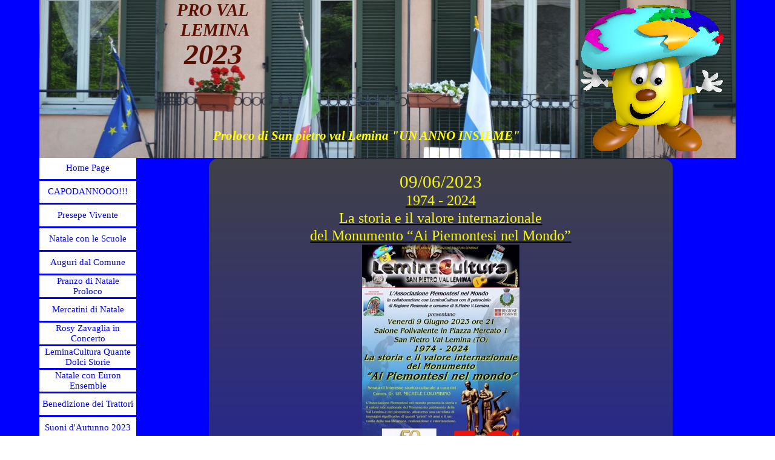

--- FILE ---
content_type: text/html
request_url: https://www.lemina.it/ARCHIVIO/2023/50-monumento-piemontesi-nel-mondo.html
body_size: 5595
content:
<!DOCTYPE html><!-- HTML5 -->
<html prefix="og: http://ogp.me/ns#" lang="it-IT" dir="ltr">
	<head>
		<title>50 Monumento Piemontesi nel Mondo - Pro Val Lemina 2023</title>
		<meta charset="utf-8" />
		<!--[if IE]><meta http-equiv="ImageToolbar" content="False" /><![endif]-->
		<meta name="author" content="PRO VAL LEMINA" />
		<meta name="generator" content="Incomedia WebSite X5 Pro 2023.3.7 - www.websitex5.com" />
		<meta property="og:locale" content="it" />
		<meta property="og:type" content="website" />
		<meta property="og:url" content="https://www.lemina.it/archivio/2023/50-monumento-piemontesi-nel-mondo.html" />
		<meta property="og:title" content="50 Monumento Piemontesi nel Mondo" />
		<meta property="og:site_name" content="Pro Val Lemina 2023" />
		<meta property="og:image" content="https://www.lemina.it/archivio/2023/favImage.png" />
		<meta property="og:image:type" content="image/png">
		<meta property="og:image:width" content="189">
		<meta property="og:image:height" content="189">
		<meta name="viewport" content="width=1150" />
		
		<link rel="stylesheet" href="style/reset.css?2023-3-7-0" media="screen,print" />
		<link rel="stylesheet" href="style/print.css?2023-3-7-0" media="print" />
		<link rel="stylesheet" href="style/style.css?2023-3-7-0" media="screen,print" />
		<link rel="stylesheet" href="style/template.css?2023-3-7-0" media="screen" />
		<link rel="stylesheet" href="pcss/50-monumento-piemontesi-nel-mondo.css?2023-3-7-0-638397271781655993" media="screen,print" />
		<script src="res/jquery.js?2023-3-7-0"></script>
		<script src="res/x5engine.js?2023-3-7-0" data-files-version="2023-3-7-0"></script>
		<script>
			window.onload = function(){ checkBrowserCompatibility('Il Browser che stai utilizzando non supporta le funzionalità richieste per visualizzare questo Sito.','Il Browser che stai utilizzando potrebbe non supportare le funzionalità richieste per visualizzare questo Sito.','[1]Aggiorna il tuo browser[/1] oppure [2]procedi ugualmente[/2].','http://outdatedbrowser.com/'); };
			x5engine.utils.currentPagePath = '50-monumento-piemontesi-nel-mondo.html';
			x5engine.boot.push(function () { x5engine.imPageToTop.initializeButton({}); });
		</script>
		<link rel="icon" href="favicon.png?2023-3-7-0-638397271781457700" type="image/png" />
	</head>
	<body>
		<div id="imPageExtContainer">
			<div id="imPageIntContainer">
				<div id="imHeaderBg"></div>
				<div id="imFooterBg"></div>
				<div id="imPage">
					<header id="imHeader">
						<h1 class="imHidden">50 Monumento Piemontesi nel Mondo - Pro Val Lemina 2023</h1>
						<div id="imHeaderObjects"><div id="imHeader_imObjectImage_01_wrapper" class="template-object-wrapper"><div id="imHeader_imObjectImage_01"><div id="imHeader_imObjectImage_01_container"><img src="images/016.jpg" title="" alt="" width="1150" height="384" />
</div></div></div><div id="imHeader_imObjectImage_02_wrapper" class="template-object-wrapper"><div id="imHeader_imObjectImage_02"><div id="imHeader_imObjectImage_02_container"><img src="images/pietrino-3D-fondo-trasparente.png" title="" alt="" width="260" height="260" />
</div></div></div><div id="imHeader_imObjectTitle_03_wrapper" class="template-object-wrapper"><div id="imHeader_imObjectTitle_03"><span id ="imHeader_imObjectTitle_03_text" >PRO VAL LEMINA</span></div></div><div id="imHeader_imObjectTitle_05_wrapper" class="template-object-wrapper"><div id="imHeader_imObjectTitle_05"><span id ="imHeader_imObjectTitle_05_text" >2023</span></div></div><div id="imHeader_imObjectTitle_06_wrapper" class="template-object-wrapper"><div id="imHeader_imObjectTitle_06"><span id ="imHeader_imObjectTitle_06_text" >Proloco di San pietro val Lemina "UN ANNO INSIEME"</span></div></div></div>
					</header>
					<div id="imStickyBarContainer">
						<div id="imStickyBarGraphics"></div>
						<div id="imStickyBar">
							<div id="imStickyBarObjects"></div>
						</div>
					</div>
					<a class="imHidden" href="#imGoToCont" title="Salta il menu di navigazione">Vai ai contenuti</a>
					<div id="imSideBar">
						<div id="imSideBarObjects"><div id="imSideBar_imMenuObject_01_wrapper" class="template-object-wrapper"><!-- UNSEARCHABLE --><div id="imSideBar_imMenuObject_01"><div id="imSideBar_imMenuObject_01_container"><div class="hamburger-button hamburger-component"><div><div><div class="hamburger-bar"></div><div class="hamburger-bar"></div><div class="hamburger-bar"></div></div></div></div><div class="hamburger-menu-background-container hamburger-component">
	<div class="hamburger-menu-background menu-mobile menu-mobile-animated hidden">
		<div class="hamburger-menu-close-button"><span>&times;</span></div>
	</div>
</div>
<ul class="menu-mobile-animated hidden">
	<li class="imMnMnFirst imPage" data-link-paths=",/archivio/2023/index.html,/archivio/2023/">
<div class="label-wrapper">
<div class="label-inner-wrapper">
		<a class="label" href="index.html">
Home Page		</a>
</div>
</div>
	</li><li class="imMnMnMiddle imPage" data-link-paths=",/archivio/2023/capodannooo---.html">
<div class="label-wrapper">
<div class="label-inner-wrapper">
		<a class="label" href="capodannooo---.html">
CAPODANNOOO!!!		</a>
</div>
</div>
	</li><li class="imMnMnMiddle imPage" data-link-paths=",/archivio/2023/presepe-vivente.html">
<div class="label-wrapper">
<div class="label-inner-wrapper">
		<a class="label" href="presepe-vivente.html">
Presepe Vivente		</a>
</div>
</div>
	</li><li class="imMnMnMiddle imPage" data-link-paths=",/archivio/2023/natale-con-le-scuole.html">
<div class="label-wrapper">
<div class="label-inner-wrapper">
		<a class="label" href="natale-con-le-scuole.html">
Natale con le Scuole		</a>
</div>
</div>
	</li><li class="imMnMnMiddle imPage" data-link-paths=",/archivio/2023/auguri-dal-comune.html">
<div class="label-wrapper">
<div class="label-inner-wrapper">
		<a class="label" href="auguri-dal-comune.html">
Auguri dal Comune		</a>
</div>
</div>
	</li><li class="imMnMnMiddle imPage" data-link-paths=",/archivio/2023/pranzo-di-natale-proloco.html">
<div class="label-wrapper">
<div class="label-inner-wrapper">
		<a class="label" href="pranzo-di-natale-proloco.html">
Pranzo di Natale Proloco		</a>
</div>
</div>
	</li><li class="imMnMnMiddle imPage" data-link-paths=",/archivio/2023/mercatini-di-natale.html">
<div class="label-wrapper">
<div class="label-inner-wrapper">
		<a class="label" href="mercatini-di-natale.html">
Mercatini di Natale		</a>
</div>
</div>
	</li><li class="imMnMnMiddle imPage" data-link-paths=",/archivio/2023/rosy-zavaglia-in-concerto.html">
<div class="label-wrapper">
<div class="label-inner-wrapper">
		<a class="label" href="rosy-zavaglia-in-concerto.html">
Rosy Zavaglia in Concerto		</a>
</div>
</div>
	</li><li class="imMnMnMiddle imPage" data-link-paths=",/archivio/2023/leminacultura-quante-dolci-storie.html">
<div class="label-wrapper">
<div class="label-inner-wrapper">
		<a class="label" href="leminacultura-quante-dolci-storie.html">
LeminaCultura Quante Dolci Storie		</a>
</div>
</div>
	</li><li class="imMnMnMiddle imPage" data-link-paths=",/archivio/2023/natale-con-euron-ensemble.html">
<div class="label-wrapper">
<div class="label-inner-wrapper">
		<a class="label" href="natale-con-euron-ensemble.html">
Natale con Euron Ensemble		</a>
</div>
</div>
	</li><li class="imMnMnMiddle imPage" data-link-paths=",/archivio/2023/benedizione-dei-trattori.html">
<div class="label-wrapper">
<div class="label-inner-wrapper">
		<a class="label" href="benedizione-dei-trattori.html">
Benedizione dei Trattori		</a>
</div>
</div>
	</li><li class="imMnMnMiddle imPage" data-link-paths=",/archivio/2023/suoni-d-autunno-2023.html">
<div class="label-wrapper">
<div class="label-inner-wrapper">
		<a class="label" href="suoni-d-autunno-2023.html">
Suoni d&#39;Autunno 2023		</a>
</div>
</div>
	</li><li class="imMnMnMiddle imPage" data-link-paths=",/archivio/2023/commemorazione-dei-caduti.html">
<div class="label-wrapper">
<div class="label-inner-wrapper">
		<a class="label" href="commemorazione-dei-caduti.html">
Commemorazione dei caduti		</a>
</div>
</div>
	</li><li class="imMnMnMiddle imPage" data-link-paths=",/archivio/2023/festa-di-halloween.html">
<div class="label-wrapper">
<div class="label-inner-wrapper">
		<a class="label" href="festa-di-halloween.html">
Festa di Halloween		</a>
</div>
</div>
	</li><li class="imMnMnMiddle imPage" data-link-paths=",/archivio/2023/associazione-carabinieri.html">
<div class="label-wrapper">
<div class="label-inner-wrapper">
		<a class="label" href="associazione-carabinieri.html">
Associazione Carabinieri		</a>
</div>
</div>
	</li><li class="imMnMnMiddle imPage" data-link-paths=",/archivio/2023/gioachino-chiesa-scultore.html">
<div class="label-wrapper">
<div class="label-inner-wrapper">
		<a class="label" href="gioachino-chiesa-scultore.html">
Gioachino Chiesa Scultore		</a>
</div>
</div>
	</li><li class="imMnMnMiddle imPage" data-link-paths=",/archivio/2023/mangia-e-cammina-2023.html">
<div class="label-wrapper">
<div class="label-inner-wrapper">
		<a class="label" href="mangia-e-cammina-2023.html">
Mangia e Cammina 2023		</a>
</div>
</div>
	</li><li class="imMnMnMiddle imPage" data-link-paths=",/archivio/2023/benvenuto-don-alex.html">
<div class="label-wrapper">
<div class="label-inner-wrapper">
		<a class="label" href="benvenuto-don-alex.html">
Benvenuto Don ALEX		</a>
</div>
</div>
	</li><li class="imMnMnMiddle imPage" data-link-paths=",/archivio/2023/military-san-pietro.html">
<div class="label-wrapper">
<div class="label-inner-wrapper">
		<a class="label" href="military-san-pietro.html">
Military San Pietro		</a>
</div>
</div>
	</li><li class="imMnMnMiddle imPage" data-link-paths=",/archivio/2023/costagrande-sagra-della-castagna.html">
<div class="label-wrapper">
<div class="label-inner-wrapper">
		<a class="label" href="costagrande-sagra-della-castagna.html">
Costagrande Sagra della Castagna		</a>
</div>
</div>
	</li><li class="imMnMnMiddle imPage" data-link-paths=",/archivio/2023/sagra-del-fungo.html">
<div class="label-wrapper">
<div class="label-inner-wrapper">
		<a class="label" href="sagra-del-fungo.html">
Sagra del Fungo		</a>
</div>
</div>
	</li><li class="imMnMnMiddle imPage" data-link-paths=",/archivio/2023/avis-casa-canada.html">
<div class="label-wrapper">
<div class="label-inner-wrapper">
		<a class="label" href="avis-casa-canada.html">
Avis Casa Canada		</a>
</div>
</div>
	</li><li class="imMnMnMiddle imPage" data-link-paths=",/archivio/2023/argentini-a-san-pietro.html">
<div class="label-wrapper">
<div class="label-inner-wrapper">
		<a class="label" href="argentini-a-san-pietro.html">
Argentini a San Pietro		</a>
</div>
</div>
	</li><li class="imMnMnMiddle imPage" data-link-paths=",/archivio/2023/euron-ensemble-5.html">
<div class="label-wrapper">
<div class="label-inner-wrapper">
		<a class="label" href="euron-ensemble-5.html">
Euron Ensemble 5		</a>
</div>
</div>
	</li><li class="imMnMnMiddle imPage" data-link-paths=",/archivio/2023/san-pietro-pink-food-festival.html">
<div class="label-wrapper">
<div class="label-inner-wrapper">
		<a class="label" href="san-pietro-pink-food-festival.html">
San Pietro Pink Food Festival		</a>
</div>
</div>
	</li><li class="imMnMnMiddle imPage" data-link-paths=",/archivio/2023/inaugurazione-campi-bocce-esterni.html">
<div class="label-wrapper">
<div class="label-inner-wrapper">
		<a class="label" href="inaugurazione-campi-bocce-esterni.html">
Inaugurazione campi bocce esterni		</a>
</div>
</div>
	</li><li class="imMnMnMiddle imPage" data-link-paths=",/archivio/2023/avis-gara-a-bocce.html">
<div class="label-wrapper">
<div class="label-inner-wrapper">
		<a class="label" href="avis-gara-a-bocce.html">
AVIS Gara a Bocce		</a>
</div>
</div>
	</li><li class="imMnMnMiddle imPage" data-link-paths=",/archivio/2023/giropizza-a-costagrande.html">
<div class="label-wrapper">
<div class="label-inner-wrapper">
		<a class="label" href="giropizza-a-costagrande.html">
Giropizza a Costagrande		</a>
</div>
</div>
	</li><li class="imMnMnMiddle imPage" data-link-paths=",/archivio/2023/palio-dei-borghi.html">
<div class="label-wrapper">
<div class="label-inner-wrapper">
		<a class="label" href="palio-dei-borghi.html">
Palio dei Borghi		</a>
</div>
</div>
	</li><li class="imMnMnMiddle imPage" data-link-paths=",/archivio/2023/grande-assado.html">
<div class="label-wrapper">
<div class="label-inner-wrapper">
		<a class="label" href="grande-assado.html">
GRANDE ASSADO		</a>
</div>
</div>
	</li><li class="imMnMnMiddle imPage" data-link-paths=",/archivio/2023/mostra-del-maestro-fausto-ghiglia.html">
<div class="label-wrapper">
<div class="label-inner-wrapper">
		<a class="label" href="mostra-del-maestro-fausto-ghiglia.html">
Mostra del Maestro Fausto Ghiglia		</a>
</div>
</div>
	</li><li class="imMnMnMiddle imPage" data-link-paths=",/archivio/2023/a.v.i.s-e-il-pane-caritun.html">
<div class="label-wrapper">
<div class="label-inner-wrapper">
		<a class="label" href="a.v.i.s-e-il-pane-caritun.html">
A.V.I.S e il Pane Caritun		</a>
</div>
</div>
	</li><li class="imMnMnMiddle imPage" data-link-paths=",/archivio/2023/ss.-pietro-e-paolo-e-rinfresco-del-comune.html">
<div class="label-wrapper">
<div class="label-inner-wrapper">
		<a class="label" href="ss.-pietro-e-paolo-e-rinfresco-del-comune.html">
SS. Pietro e Paolo e rinfresco del Comune		</a>
</div>
</div>
	</li><li class="imMnMnMiddle imPage" data-link-paths=",/archivio/2023/a.i.b.-nuovo-mezzo-antincendio.html">
<div class="label-wrapper">
<div class="label-inner-wrapper">
		<a class="label" href="a.i.b.-nuovo-mezzo-antincendio.html">
A.I.B. Nuovo Mezzo Antincendio		</a>
</div>
</div>
	</li><li class="imMnMnMiddle imPage" data-link-paths=",/archivio/2023/motori-in-val-lemina.html">
<div class="label-wrapper">
<div class="label-inner-wrapper">
		<a class="label" href="motori-in-val-lemina.html">
Motori in Val Lemina		</a>
</div>
</div>
	</li><li class="imMnMnMiddle imPage" data-link-paths=",/archivio/2023/assemblea-soci-pro-val-lemina.html">
<div class="label-wrapper">
<div class="label-inner-wrapper">
		<a class="label" href="assemblea-soci-pro-val-lemina.html">
Assemblea Soci Pro Val Lemina		</a>
</div>
</div>
	</li><li class="imMnMnMiddle imPage" data-link-paths=",/archivio/2023/cammina-e-mangia-a-costagrande.html">
<div class="label-wrapper">
<div class="label-inner-wrapper">
		<a class="label" href="cammina-e-mangia-a-costagrande.html">
Cammina e Mangia a Costagrande		</a>
</div>
</div>
	</li><li class="imMnMnMiddle imPage" data-link-paths=",/archivio/2023/57--gruppo-alpini-s.-pietro-v.-lemina.html">
<div class="label-wrapper">
<div class="label-inner-wrapper">
		<a class="label" href="57--gruppo-alpini-s.-pietro-v.-lemina.html">
57° Gruppo Alpini S. Pietro V. Lemina		</a>
</div>
</div>
	</li><li class="imMnMnMiddle imPage" data-link-paths=",/archivio/2023/50-monumento-piemontesi-nel-mondo.html">
<div class="label-wrapper">
<div class="label-inner-wrapper">
		<a class="label" href="50-monumento-piemontesi-nel-mondo.html">
50 Monumento Piemontesi nel Mondo		</a>
</div>
</div>
	</li><li class="imMnMnMiddle imPage" data-link-paths=",/archivio/2023/scuole-primarie-italia-germania.html">
<div class="label-wrapper">
<div class="label-inner-wrapper">
		<a class="label" href="scuole-primarie-italia-germania.html">
Scuole Primarie Italia Germania		</a>
</div>
</div>
	</li><li class="imMnMnMiddle imPage" data-link-paths=",/archivio/2023/teatro-e-cena-argentina.html">
<div class="label-wrapper">
<div class="label-inner-wrapper">
		<a class="label" href="teatro-e-cena-argentina.html">
Teatro e Cena argentina		</a>
</div>
</div>
	</li><li class="imMnMnMiddle imPage" data-link-paths=",/archivio/2023/10000-degli-acaja-a-san-pietro.html">
<div class="label-wrapper">
<div class="label-inner-wrapper">
		<a class="label" href="10000-degli-acaja-a-san-pietro.html">
10000 degli Acaja a San pietro		</a>
</div>
</div>
	</li><li class="imMnMnMiddle imPage" data-link-paths=",/archivio/2023/leminacultura-serata-letteraria.html">
<div class="label-wrapper">
<div class="label-inner-wrapper">
		<a class="label" href="leminacultura-serata-letteraria.html">
LeminaCultura Serata Letteraria		</a>
</div>
</div>
	</li><li class="imMnMnMiddle imPage" data-link-paths=",/archivio/2023/fiera-di-primavera.html">
<div class="label-wrapper">
<div class="label-inner-wrapper">
		<a class="label" href="fiera-di-primavera.html">
FIERA di PRIMAVERA		</a>
</div>
</div>
	</li><li class="imMnMnMiddle imPage" data-link-paths=",/archivio/2023/cristina-ricci-presenta-lidia-po-t.html">
<div class="label-wrapper">
<div class="label-inner-wrapper">
		<a class="label" href="cristina-ricci-presenta-lidia-po-t.html">
Cristina Ricci presenta LIDIA POЁT		</a>
</div>
</div>
	</li><li class="imMnMnMiddle imPage" data-link-paths=",/archivio/2023/via-crucis-a-costagrande.html">
<div class="label-wrapper">
<div class="label-inner-wrapper">
		<a class="label" href="via-crucis-a-costagrande.html">
Via Crucis a Costagrande		</a>
</div>
</div>
	</li><li class="imMnMnMiddle imPage" data-link-paths=",/archivio/2023/carnevale-a-san-pietro.html">
<div class="label-wrapper">
<div class="label-inner-wrapper">
		<a class="label" href="carnevale-a-san-pietro.html">
Carnevale a San Pietro		</a>
</div>
</div>
	</li><li class="imMnMnMiddle imPage" data-link-paths=",/archivio/2023/aperilemina.html">
<div class="label-wrapper">
<div class="label-inner-wrapper">
		<a class="label" href="aperilemina.html">
AperiLemina		</a>
</div>
</div>
	</li><li class="imMnMnMiddle imPage" data-link-paths=",/archivio/2023/bagna-cauda-del-donatore-avis.html">
<div class="label-wrapper">
<div class="label-inner-wrapper">
		<a class="label" href="bagna-cauda-del-donatore-avis.html">
Bagna Cauda del Donatore AVIS		</a>
</div>
</div>
	</li><li class="imMnMnMiddle imPage" data-link-paths=",/archivio/2023/duo-musicale-piemontesi-nel-mondo.html">
<div class="label-wrapper">
<div class="label-inner-wrapper">
		<a class="label" href="duo-musicale-piemontesi-nel-mondo.html">
Duo Musicale Piemontesi nel Mondo		</a>
</div>
</div>
	</li><li class="imMnMnMiddle imPage" data-link-paths=",/archivio/2023/tombola-di-costagrande.html">
<div class="label-wrapper">
<div class="label-inner-wrapper">
		<a class="label" href="tombola-di-costagrande.html">
Tombola di Costagrande		</a>
</div>
</div>
	</li><li class="imMnMnMiddle imPage" data-link-paths=",/archivio/2023/cena-a.s.d.-calcio.html">
<div class="label-wrapper">
<div class="label-inner-wrapper">
		<a class="label" href="cena-a.s.d.-calcio.html">
Cena A.S.D. Calcio		</a>
</div>
</div>
	</li><li class="imMnMnMiddle imPage" data-link-paths=",/archivio/2023/tombolemina-2023.html">
<div class="label-wrapper">
<div class="label-inner-wrapper">
		<a class="label" href="tombolemina-2023.html">
TOMBOLEMINA 2023		</a>
</div>
</div>
	</li><li class="imMnMnMiddle imPage" data-link-paths=",/archivio/2023/anni-passati.html">
<div class="label-wrapper">
<div class="label-inner-wrapper">
		<a class="label" href="anni-passati.html">
Anni Passati		</a>
</div>
</div>
	</li><li class="imMnMnLast imPage" data-link-paths=",/archivio/2023/www.lemina.it.html">
<div class="label-wrapper">
<div class="label-inner-wrapper">
		<a class="label" href="www.lemina.it.html">
www.lemina.it		</a>
</div>
</div>
	</li></ul></div></div><!-- UNSEARCHABLE END --><script>
var imSideBar_imMenuObject_01_settings = {
	'menuId': 'imSideBar_imMenuObject_01',
	'responsiveMenuEffect': 'slide',
	'responsiveMenuLevelOpenEvent': 'mouseover',
	'animationDuration': 1000,
}
x5engine.boot.push(function(){x5engine.initMenu(imSideBar_imMenuObject_01_settings)});
$(function () {$('#imSideBar_imMenuObject_01_container ul li').not('.imMnMnSeparator').each(function () {    var $this = $(this), timeout = 0;    $this.on('mouseenter', function () {        if($(this).parents('#imSideBar_imMenuObject_01_container-menu-opened').length > 0) return;         clearTimeout(timeout);        setTimeout(function () { $this.children('ul, .multiple-column').stop(false, false).fadeIn(); }, 250);    }).on('mouseleave', function () {        if($(this).parents('#imSideBar_imMenuObject_01_container-menu-opened').length > 0) return;         timeout = setTimeout(function () { $this.children('ul, .multiple-column').stop(false, false).fadeOut(); }, 250);    });});});

</script>
</div></div>
					</div>
					<div id="imContentGraphics"></div>
					<main id="imContent">
						<a id="imGoToCont"></a>
						<div id="imPageRow_1" class="imPageRow">
						
						</div>
						<div id="imCell_74" class="animable fadeInDown"> <div id="imCellStyleGraphics_74"></div><div id="imCellStyleBorders_74"></div><div id="imTextObject_19_74">
							<div data-index="0"  class="text-tab-content grid-prop current-tab "  id="imTextObject_19_74_tab0" style="opacity: 1; ">
								<div class="text-inner">
									<div data-line-height="1.15" class="lh1-15 imTACenter"><br></div><div data-line-height="1.15" class="lh1-15 imTACenter"><span class="fs22lh1-15 cf1 ff1">09/06</span><span class="fs22lh1-15 cf1 ff1">/2023</span></div><div data-line-height="1.15" class="lh1-15 imTACenter"><div><span class="imUl fs18lh1-15 ff2"><span class="cf1">1974 - 2024</span></span></div>
						
						<div><span class="imUl fs18lh1-15 ff2"><span class="cf1">La storia e il valore internazionale</span></span></div>
						
						<div><span class="imUl"><span class="fs18lh1-15 ff2"><span class="cf1">del Monumento </span></span><span class="fs18lh1-15 cf1 ff2">“Ai Piemontesi nel Mondo”</span><span class="fs12lh1-15"> </span></span></div></div><div data-line-height="1.15" class="lh1-15 imTACenter"><img class="image-0" src="images/manifesto-PIEMO-A3-2023.jpg"  title="" alt="" width="260" height="368" /></div><div data-line-height="1.15" class="lh1-15 imTACenter"><div data-line-height="1.15"><div><span class="fs14lh1-15 ff2"><span class="imUl cf2">Serata di interesse storico-culturale a cura del</span></span></div><div><span class="fs14lh1-15 ff2"><span class="imUl cf2">Comm. Gr. Uff. </span><span class="imUl cf2">MICHELE COLOMBINO</span></span></div>
						
						<div><span class="fs14lh1-15 cf2 ff2">L’Associazione Piemontesi nel mondo presenta</span></div><div><span class="fs14lh1-15 cf2 ff2">la storia e il valore internazionale del Monumento</span></div><div><span class="fs14lh1-15 cf2 ff2">patrimonio della Val Lemina e del pinerolese,</span></div><div><span class="fs14lh1-15 cf2 ff2">attraverso una carrellata di immagini significative</span></div><div><span class="fs14lh1-15 cf2 ff2">di questi “primi” 49 anni e il racconto della sua ideazione,</span></div><div><span class="fs14lh1-15 cf2 ff2">realizzazione e valorizzazione.</span><span class="fs14lh1-15 ff2"> </span></div></div></div><div data-line-height="1.15" class="lh1-15 imTACenter"><br></div><div data-line-height="1.15" class="lh1-15 imTACenter"><span class="fs10lh1-15"><i><span class="cf3">(Immagini e video di Marco Nalon - </span><span class="cf3"><span class="imTALeft">copyright</span></span><span class="cf3"><span class="imTALeft">©</span></span><span class="cf3"><span class="imTALeft">2023)</span></span></i></span></div><div data-line-height="1.15" class="lh1-15 imTACenter"><br></div>
								</div>
							</div>
						
						</div>
						</div>
						<script>
							x5engine.boot.push(function () {
								x5engine.utils.onElementInViewPort($('#imCell_74').get(0), function () {
									x5engine.utils.revealObject($("#imCell_74"))
								}, 100);
							});
						</script>
						<div id="imPageRow_2" class="imPageRow">
						
						</div>
						<div id="imCell_77" class=""> <div id="imCellStyleGraphics_77"></div><div id="imCellStyleBorders_77"></div><div id ="imObjectVideo_19_77"><video id="imObjectVideo_19_77_media" src="videos/video-serata.mp4" preload="metadata" controls></video>
						</div><script>
						
							$(function () {
						$('#imObjectVideo_19_77_media').attr('controlsList', 'nodownload').on('error', function () {
						const el = $(this);
						x5engine.boot.push(function () { el.replaceWith('<div class="object-generic-error"><div class="text-center">' + x5engine.l10n.get('error_notsupported_video') + '</div></div>'); });
						});}); 
						</script>
						</div><div id="imPageRow_3" class="imPageRow">
						
						</div>
						<div id="imCell_75" class=""> <div id="imCellStyleGraphics_75"></div><div id="imCellStyleBorders_75"></div><script>
						var showbox_imObjectGallery_19_75 = 
						 { startIndex: 0 , showThumbs: true, media:[
						
						{type: "image", url: "gallery/logo-50-.jpg", width: 1181, height: 555, description: "", thumbUrl: "gallery/logo-50-_sb_thumb.png" },
						{type: "image", url: "gallery/manifesto-PIEMO-A3-2023.jpg", width: 764, height: 1080, description: "", thumbUrl: "gallery/manifesto-PIEMO-A3-2023_sb_thumb.png" },
						{type: "image", url: "gallery/Piemontesi_2023_Monumento_01.jpg", width: 1920, height: 1080, description: "", thumbUrl: "gallery/Piemontesi_2023_Monumento_01_sb_thumb.png" },
						{type: "image", url: "gallery/Piemontesi_2023_Monumento_02.jpg", width: 1920, height: 1080, description: "", thumbUrl: "gallery/Piemontesi_2023_Monumento_02_sb_thumb.png" },
						{type: "image", url: "gallery/Piemontesi_2023_Monumento_03.jpg", width: 1920, height: 1080, description: "", thumbUrl: "gallery/Piemontesi_2023_Monumento_03_sb_thumb.png" },
						{type: "image", url: "gallery/Piemontesi_2023_Monumento_04.jpg", width: 1920, height: 1080, description: "", thumbUrl: "gallery/Piemontesi_2023_Monumento_04_sb_thumb.png" },
						{type: "image", url: "gallery/Piemontesi_2023_Monumento_05.jpg", width: 1920, height: 1080, description: "", thumbUrl: "gallery/Piemontesi_2023_Monumento_05_sb_thumb.png" },
						{type: "image", url: "gallery/Piemontesi_2023_Monumento_06.jpg", width: 1920, height: 1080, description: "", thumbUrl: "gallery/Piemontesi_2023_Monumento_06_sb_thumb.png" },
						{type: "image", url: "gallery/Piemontesi_2023_Monumento_37.jpg", width: 1920, height: 1080, description: "", thumbUrl: "gallery/Piemontesi_2023_Monumento_37_sb_thumb.png" },
						{type: "image", url: "gallery/Piemontesi_2023_Monumento_07.jpg", width: 1920, height: 1080, description: "", thumbUrl: "gallery/Piemontesi_2023_Monumento_07_sb_thumb.png" },
						{type: "image", url: "gallery/Piemontesi_2023_Monumento_08.jpg", width: 1920, height: 1080, description: "", thumbUrl: "gallery/Piemontesi_2023_Monumento_08_sb_thumb.png" },
						{type: "image", url: "gallery/Piemontesi_2023_Monumento_38.jpg", width: 1920, height: 1080, description: "", thumbUrl: "gallery/Piemontesi_2023_Monumento_38_sb_thumb.png" },
						{type: "image", url: "gallery/Piemontesi_2023_Monumento_09.jpg", width: 1920, height: 1080, description: "", thumbUrl: "gallery/Piemontesi_2023_Monumento_09_sb_thumb.png" },
						{type: "image", url: "gallery/Piemontesi_2023_Monumento_10.jpg", width: 1920, height: 1080, description: "", thumbUrl: "gallery/Piemontesi_2023_Monumento_10_sb_thumb.png" },
						{type: "image", url: "gallery/Piemontesi_2023_Monumento_11.jpg", width: 1920, height: 1080, description: "", thumbUrl: "gallery/Piemontesi_2023_Monumento_11_sb_thumb.png" },
						{type: "image", url: "gallery/Piemontesi_2023_Monumento_12.jpg", width: 1920, height: 1080, description: "", thumbUrl: "gallery/Piemontesi_2023_Monumento_12_sb_thumb.png" },
						{type: "image", url: "gallery/Piemontesi_2023_Monumento_13.jpg", width: 1920, height: 1080, description: "", thumbUrl: "gallery/Piemontesi_2023_Monumento_13_sb_thumb.png" },
						{type: "image", url: "gallery/Piemontesi_2023_Monumento_14.jpg", width: 1920, height: 1080, description: "", thumbUrl: "gallery/Piemontesi_2023_Monumento_14_sb_thumb.png" },
						{type: "image", url: "gallery/Piemontesi_2023_Monumento_15.jpg", width: 1920, height: 1080, description: "", thumbUrl: "gallery/Piemontesi_2023_Monumento_15_sb_thumb.png" },
						{type: "image", url: "gallery/Piemontesi_2023_Monumento_16.jpg", width: 1920, height: 1080, description: "", thumbUrl: "gallery/Piemontesi_2023_Monumento_16_sb_thumb.png" },
						{type: "image", url: "gallery/Piemontesi_2023_Monumento_17.jpg", width: 1920, height: 1080, description: "", thumbUrl: "gallery/Piemontesi_2023_Monumento_17_sb_thumb.png" },
						{type: "image", url: "gallery/Piemontesi_2023_Monumento_18.jpg", width: 1920, height: 1080, description: "", thumbUrl: "gallery/Piemontesi_2023_Monumento_18_sb_thumb.png" },
						{type: "image", url: "gallery/Piemontesi_2023_Monumento_19.jpg", width: 1920, height: 1080, description: "", thumbUrl: "gallery/Piemontesi_2023_Monumento_19_sb_thumb.png" },
						{type: "image", url: "gallery/Piemontesi_2023_Monumento_20.jpg", width: 1920, height: 1080, description: "", thumbUrl: "gallery/Piemontesi_2023_Monumento_20_sb_thumb.png" },
						{type: "image", url: "gallery/Piemontesi_2023_Monumento_21.jpg", width: 1920, height: 1080, description: "", thumbUrl: "gallery/Piemontesi_2023_Monumento_21_sb_thumb.png" },
						{type: "image", url: "gallery/Piemontesi_2023_Monumento_22.jpg", width: 1920, height: 1080, description: "", thumbUrl: "gallery/Piemontesi_2023_Monumento_22_sb_thumb.png" },
						{type: "image", url: "gallery/Piemontesi_2023_Monumento_23.jpg", width: 1920, height: 1080, description: "", thumbUrl: "gallery/Piemontesi_2023_Monumento_23_sb_thumb.png" },
						{type: "image", url: "gallery/Piemontesi_2023_Monumento_24.jpg", width: 1920, height: 1080, description: "", thumbUrl: "gallery/Piemontesi_2023_Monumento_24_sb_thumb.png" },
						{type: "image", url: "gallery/Piemontesi_2023_Monumento_25.jpg", width: 1920, height: 1080, description: "", thumbUrl: "gallery/Piemontesi_2023_Monumento_25_sb_thumb.png" },
						{type: "image", url: "gallery/Piemontesi_2023_Monumento_26.jpg", width: 1920, height: 1080, description: "", thumbUrl: "gallery/Piemontesi_2023_Monumento_26_sb_thumb.png" },
						{type: "image", url: "gallery/Piemontesi_2023_Monumento_27.jpg", width: 1920, height: 1080, description: "", thumbUrl: "gallery/Piemontesi_2023_Monumento_27_sb_thumb.png" },
						{type: "image", url: "gallery/Piemontesi_2023_Monumento_28.jpg", width: 1920, height: 1080, description: "", thumbUrl: "gallery/Piemontesi_2023_Monumento_28_sb_thumb.png" },
						{type: "image", url: "gallery/Piemontesi_2023_Monumento_29.jpg", width: 1920, height: 1080, description: "", thumbUrl: "gallery/Piemontesi_2023_Monumento_29_sb_thumb.png" },
						{type: "image", url: "gallery/Piemontesi_2023_Monumento_30.jpg", width: 1920, height: 1080, description: "", thumbUrl: "gallery/Piemontesi_2023_Monumento_30_sb_thumb.png" },
						{type: "image", url: "gallery/Piemontesi_2023_Monumento_31.jpg", width: 1920, height: 1080, description: "", thumbUrl: "gallery/Piemontesi_2023_Monumento_31_sb_thumb.png" },
						{type: "image", url: "gallery/Piemontesi_2023_Monumento_32.jpg", width: 1920, height: 1080, description: "", thumbUrl: "gallery/Piemontesi_2023_Monumento_32_sb_thumb.png" },
						{type: "image", url: "gallery/Piemontesi_2023_Monumento_33.jpg", width: 1920, height: 1080, description: "", thumbUrl: "gallery/Piemontesi_2023_Monumento_33_sb_thumb.png" },
						{type: "image", url: "gallery/Piemontesi_2023_Monumento_34.jpg", width: 1920, height: 1080, description: "", thumbUrl: "gallery/Piemontesi_2023_Monumento_34_sb_thumb.png" },
						{type: "image", url: "gallery/Piemontesi_2023_Monumento_35.jpg", width: 1920, height: 1080, description: "", thumbUrl: "gallery/Piemontesi_2023_Monumento_35_sb_thumb.png" },
						{type: "image", url: "gallery/Piemontesi_2023_Monumento_36.jpg", width: 1920, height: 1080, description: "", thumbUrl: "gallery/Piemontesi_2023_Monumento_36_sb_thumb.png" }
						]};
						</script><div id="imObjectGallery_19_75">
							<a href="gallery/logo-50-.jpg" onclick="return x5engine.imShowBox(showbox_imObjectGallery_19_75, 0, this)"><img src="gallery/logo-50-_thumb.png" alt="" style="" alt="" width="154" height="154" /></a>
							<a href="gallery/manifesto-PIEMO-A3-2023.jpg" onclick="return x5engine.imShowBox(showbox_imObjectGallery_19_75, 1, this)"><img src="gallery/manifesto-PIEMO-A3-2023_thumb.png" alt="" style="" alt="" width="154" height="154" /></a>
							<a href="gallery/Piemontesi_2023_Monumento_01.jpg" onclick="return x5engine.imShowBox(showbox_imObjectGallery_19_75, 2, this)"><img src="gallery/Piemontesi_2023_Monumento_01_thumb.png" alt="" style="" alt="" width="154" height="154" /></a>
							<a href="gallery/Piemontesi_2023_Monumento_02.jpg" onclick="return x5engine.imShowBox(showbox_imObjectGallery_19_75, 3, this)"><img src="gallery/Piemontesi_2023_Monumento_02_thumb.png" alt="" style="" alt="" width="154" height="154" /></a>
							<a href="gallery/Piemontesi_2023_Monumento_03.jpg" onclick="return x5engine.imShowBox(showbox_imObjectGallery_19_75, 4, this)"><img src="gallery/Piemontesi_2023_Monumento_03_thumb.png" alt="" style="" alt="" width="154" height="154" /></a>
							<a href="gallery/Piemontesi_2023_Monumento_04.jpg" onclick="return x5engine.imShowBox(showbox_imObjectGallery_19_75, 5, this)"><img src="gallery/Piemontesi_2023_Monumento_04_thumb.png" alt="" style="" alt="" width="154" height="154" /></a>
							<a href="gallery/Piemontesi_2023_Monumento_05.jpg" onclick="return x5engine.imShowBox(showbox_imObjectGallery_19_75, 6, this)"><img src="gallery/Piemontesi_2023_Monumento_05_thumb.png" alt="" style="" alt="" width="154" height="154" /></a>
							<a href="gallery/Piemontesi_2023_Monumento_06.jpg" onclick="return x5engine.imShowBox(showbox_imObjectGallery_19_75, 7, this)"><img src="gallery/Piemontesi_2023_Monumento_06_thumb.png" alt="" style="" alt="" width="154" height="154" /></a>
							<a href="gallery/Piemontesi_2023_Monumento_37.jpg" onclick="return x5engine.imShowBox(showbox_imObjectGallery_19_75, 8, this)"><img src="gallery/Piemontesi_2023_Monumento_37_thumb.png" alt="" style="" alt="" width="154" height="154" /></a>
							<a href="gallery/Piemontesi_2023_Monumento_07.jpg" onclick="return x5engine.imShowBox(showbox_imObjectGallery_19_75, 9, this)"><img src="gallery/Piemontesi_2023_Monumento_07_thumb.png" alt="" style="" alt="" width="154" height="154" /></a>
							<a href="gallery/Piemontesi_2023_Monumento_08.jpg" onclick="return x5engine.imShowBox(showbox_imObjectGallery_19_75, 10, this)"><img src="gallery/Piemontesi_2023_Monumento_08_thumb.png" alt="" style="" alt="" width="154" height="154" /></a>
							<a href="gallery/Piemontesi_2023_Monumento_38.jpg" onclick="return x5engine.imShowBox(showbox_imObjectGallery_19_75, 11, this)"><img src="gallery/Piemontesi_2023_Monumento_38_thumb.png" alt="" style="" alt="" width="154" height="154" /></a>
							<a href="gallery/Piemontesi_2023_Monumento_09.jpg" onclick="return x5engine.imShowBox(showbox_imObjectGallery_19_75, 12, this)"><img src="gallery/Piemontesi_2023_Monumento_09_thumb.png" alt="" style="" alt="" width="154" height="154" /></a>
							<a href="gallery/Piemontesi_2023_Monumento_10.jpg" onclick="return x5engine.imShowBox(showbox_imObjectGallery_19_75, 13, this)"><img src="gallery/Piemontesi_2023_Monumento_10_thumb.png" alt="" style="" alt="" width="154" height="154" /></a>
							<a href="gallery/Piemontesi_2023_Monumento_11.jpg" onclick="return x5engine.imShowBox(showbox_imObjectGallery_19_75, 14, this)"><img src="gallery/Piemontesi_2023_Monumento_11_thumb.png" alt="" style="" alt="" width="154" height="154" /></a>
							<a href="gallery/Piemontesi_2023_Monumento_12.jpg" onclick="return x5engine.imShowBox(showbox_imObjectGallery_19_75, 15, this)"><img src="gallery/Piemontesi_2023_Monumento_12_thumb.png" alt="" style="" alt="" width="154" height="154" /></a>
							<a href="gallery/Piemontesi_2023_Monumento_13.jpg" onclick="return x5engine.imShowBox(showbox_imObjectGallery_19_75, 16, this)"><img src="gallery/Piemontesi_2023_Monumento_13_thumb.png" alt="" style="" alt="" width="154" height="154" /></a>
							<a href="gallery/Piemontesi_2023_Monumento_14.jpg" onclick="return x5engine.imShowBox(showbox_imObjectGallery_19_75, 17, this)"><img src="gallery/Piemontesi_2023_Monumento_14_thumb.png" alt="" style="" alt="" width="154" height="154" /></a>
							<a href="gallery/Piemontesi_2023_Monumento_15.jpg" onclick="return x5engine.imShowBox(showbox_imObjectGallery_19_75, 18, this)"><img src="gallery/Piemontesi_2023_Monumento_15_thumb.png" alt="" style="" alt="" width="154" height="154" /></a>
							<a href="gallery/Piemontesi_2023_Monumento_16.jpg" onclick="return x5engine.imShowBox(showbox_imObjectGallery_19_75, 19, this)"><img src="gallery/Piemontesi_2023_Monumento_16_thumb.png" alt="" style="" alt="" width="154" height="154" /></a>
							<a href="gallery/Piemontesi_2023_Monumento_17.jpg" onclick="return x5engine.imShowBox(showbox_imObjectGallery_19_75, 20, this)"><img src="gallery/Piemontesi_2023_Monumento_17_thumb.png" alt="" style="" alt="" width="154" height="154" /></a>
							<a href="gallery/Piemontesi_2023_Monumento_18.jpg" onclick="return x5engine.imShowBox(showbox_imObjectGallery_19_75, 21, this)"><img src="gallery/Piemontesi_2023_Monumento_18_thumb.png" alt="" style="" alt="" width="154" height="154" /></a>
							<a href="gallery/Piemontesi_2023_Monumento_19.jpg" onclick="return x5engine.imShowBox(showbox_imObjectGallery_19_75, 22, this)"><img src="gallery/Piemontesi_2023_Monumento_19_thumb.png" alt="" style="" alt="" width="154" height="154" /></a>
							<a href="gallery/Piemontesi_2023_Monumento_20.jpg" onclick="return x5engine.imShowBox(showbox_imObjectGallery_19_75, 23, this)"><img src="gallery/Piemontesi_2023_Monumento_20_thumb.png" alt="" style="" alt="" width="154" height="154" /></a>
							<a href="gallery/Piemontesi_2023_Monumento_21.jpg" onclick="return x5engine.imShowBox(showbox_imObjectGallery_19_75, 24, this)"><img src="gallery/Piemontesi_2023_Monumento_21_thumb.png" alt="" style="" alt="" width="154" height="154" /></a>
							<a href="gallery/Piemontesi_2023_Monumento_22.jpg" onclick="return x5engine.imShowBox(showbox_imObjectGallery_19_75, 25, this)"><img src="gallery/Piemontesi_2023_Monumento_22_thumb.png" alt="" style="" alt="" width="154" height="154" /></a>
							<a href="gallery/Piemontesi_2023_Monumento_23.jpg" onclick="return x5engine.imShowBox(showbox_imObjectGallery_19_75, 26, this)"><img src="gallery/Piemontesi_2023_Monumento_23_thumb.png" alt="" style="" alt="" width="154" height="154" /></a>
							<a href="gallery/Piemontesi_2023_Monumento_24.jpg" onclick="return x5engine.imShowBox(showbox_imObjectGallery_19_75, 27, this)"><img src="gallery/Piemontesi_2023_Monumento_24_thumb.png" alt="" style="" alt="" width="154" height="154" /></a>
							<a href="gallery/Piemontesi_2023_Monumento_25.jpg" onclick="return x5engine.imShowBox(showbox_imObjectGallery_19_75, 28, this)"><img src="gallery/Piemontesi_2023_Monumento_25_thumb.png" alt="" style="" alt="" width="154" height="154" /></a>
							<a href="gallery/Piemontesi_2023_Monumento_26.jpg" onclick="return x5engine.imShowBox(showbox_imObjectGallery_19_75, 29, this)"><img src="gallery/Piemontesi_2023_Monumento_26_thumb.png" alt="" style="" alt="" width="154" height="154" /></a>
							<a href="gallery/Piemontesi_2023_Monumento_27.jpg" onclick="return x5engine.imShowBox(showbox_imObjectGallery_19_75, 30, this)"><img src="gallery/Piemontesi_2023_Monumento_27_thumb.png" alt="" style="" alt="" width="154" height="154" /></a>
							<a href="gallery/Piemontesi_2023_Monumento_28.jpg" onclick="return x5engine.imShowBox(showbox_imObjectGallery_19_75, 31, this)"><img src="gallery/Piemontesi_2023_Monumento_28_thumb.png" alt="" style="" alt="" width="154" height="154" /></a>
							<a href="gallery/Piemontesi_2023_Monumento_29.jpg" onclick="return x5engine.imShowBox(showbox_imObjectGallery_19_75, 32, this)"><img src="gallery/Piemontesi_2023_Monumento_29_thumb.png" alt="" style="" alt="" width="154" height="154" /></a>
							<a href="gallery/Piemontesi_2023_Monumento_30.jpg" onclick="return x5engine.imShowBox(showbox_imObjectGallery_19_75, 33, this)"><img src="gallery/Piemontesi_2023_Monumento_30_thumb.png" alt="" style="" alt="" width="154" height="154" /></a>
							<a href="gallery/Piemontesi_2023_Monumento_31.jpg" onclick="return x5engine.imShowBox(showbox_imObjectGallery_19_75, 34, this)"><img src="gallery/Piemontesi_2023_Monumento_31_thumb.png" alt="" style="" alt="" width="154" height="154" /></a>
							<a href="gallery/Piemontesi_2023_Monumento_32.jpg" onclick="return x5engine.imShowBox(showbox_imObjectGallery_19_75, 35, this)"><img src="gallery/Piemontesi_2023_Monumento_32_thumb.png" alt="" style="" alt="" width="154" height="154" /></a>
							<a href="gallery/Piemontesi_2023_Monumento_33.jpg" onclick="return x5engine.imShowBox(showbox_imObjectGallery_19_75, 36, this)"><img src="gallery/Piemontesi_2023_Monumento_33_thumb.png" alt="" style="" alt="" width="154" height="154" /></a>
							<a href="gallery/Piemontesi_2023_Monumento_34.jpg" onclick="return x5engine.imShowBox(showbox_imObjectGallery_19_75, 37, this)"><img src="gallery/Piemontesi_2023_Monumento_34_thumb.png" alt="" style="" alt="" width="154" height="154" /></a>
							<a href="gallery/Piemontesi_2023_Monumento_35.jpg" onclick="return x5engine.imShowBox(showbox_imObjectGallery_19_75, 38, this)"><img src="gallery/Piemontesi_2023_Monumento_35_thumb.png" alt="" style="" alt="" width="154" height="154" /></a>
							<a href="gallery/Piemontesi_2023_Monumento_36.jpg" onclick="return x5engine.imShowBox(showbox_imObjectGallery_19_75, 39, this)"><img src="gallery/Piemontesi_2023_Monumento_36_thumb.png" alt="" style="" alt="" width="154" height="154" /></a>
						</div>
						</div>
					</main>
					<footer id="imFooter">
						<div id="imFooterObjects"></div>
					</footer>
				</div>
				<span class="imHidden"><a href="#imGoToCont" title="Rileggi i contenuti della pagina">Torna ai contenuti</a></span>
			</div>
		</div>
		
		<noscript class="imNoScript"><div class="alert alert-red">Per poter utilizzare questo sito è necessario attivare JavaScript.</div></noscript>
	</body>
</html>


--- FILE ---
content_type: text/css
request_url: https://www.lemina.it/ARCHIVIO/2023/style/template.css?2023-3-7-0
body_size: 2002
content:
html { position: relative; margin: 0; padding: 0; height: 100%; }
body { margin: 0; padding: 0; text-align: left; height: 100%; }
#imPageExtContainer {min-height: 100%; }
#imPageIntContainer { position: relative;}
#imPage { position: relative; width: 100%; }
#imHeaderBg { position: absolute; left: 0; top: 0; width: 100%; }
#imContent { position: relative; }
#imFooterBg { position: absolute; left: 0; bottom: 0; width: 100%; }
#imStickyBarContainer { visibility: hidden; position: fixed; overflow: hidden; }
#imPageToTop { position: fixed; bottom: 30px; right: 30px; z-index: 10500; display: none; opacity: 0.75 }
#imPageToTop:hover {opacity: 1; cursor: pointer; }
html { min-width: 1150px; }
#imPageExtContainer { background-image: none; background-color: rgba(0, 0, 255, 1); }
#imPage { padding-top: 0px; padding-bottom: 0px; min-width: 1150px; }
#imHeaderBg { height: 300px; background-image: none; background-color: rgba(0, 0, 255, 1); }
#imHeader { background-image: none; background-color: rgba(0, 0, 255, 1); }
#imHeaderObjects { margin-left: auto; margin-right: auto; position: relative; height: 260px; width:1150px; }
#imContent { align-self: start; padding: 0px 0 0px 0; }
#imContentGraphics { min-height: 600px; background-image: none; background-color: rgba(0, 0, 255, 1); }
#imFooterBg { height: 100px; background-image: none; background-color: transparent; }
#imFooter { background-image: none; background-color: transparent; }
#imFooterObjects { margin-left: auto; margin-right: auto; position: relative; height: 100px; width:1150px; }
#imSideBar { background-image: none; background-color: transparent; overflow: visible; zoom: 1; z-index: 200; }
#imSideBarObjects { position: relative; height: 600px; }
#imStickyBarContainer { top: 0; left: 0; right: 0; margin: auto; width: 100%; height: 70px; box-sizing: border-box; z-index: 10301; }
#imStickyBarGraphics { top: 0; left: 0; right: 0; margin: auto; width: 100%; height: 70px; box-sizing: border-box; background-image: none; background-color: transparent; position: absolute; opacity: 1}
#imStickyBar { position: relative; top: 0; left: 0; margin: auto; width: 1150px }
#imStickyBarObjects { position: relative; height: 70px; }


--- FILE ---
content_type: text/css
request_url: https://www.lemina.it/ARCHIVIO/2023/pcss/50-monumento-piemontesi-nel-mondo.css?2023-3-7-0-638397271781655993
body_size: 5282
content:
#imPage { display: -ms-grid; display: grid; -ms-grid-columns: minmax(0, 1fr) 180px 970px minmax(0, 1fr); grid-template-columns: minmax(0, 1fr) 180px 970px minmax(0, 1fr); -ms-grid-rows: 260px auto 100px; grid-template-rows: 260px auto 100px; }
#imHeader { display: block; -ms-grid-column: 2; -ms-grid-column-span: 2; grid-column: 2 / 4; -ms-grid-row: 1; -ms-grid-row-span: 1; grid-row: 1 / 2; }
#imFooter { display: block; -ms-grid-column: 2; -ms-grid-column-span: 2; grid-column: 2 / 4; -ms-grid-row: 3; -ms-grid-row-span: 1; grid-row: 3 / 4; }
#imSideBar { display: block; -ms-grid-column: 2; -ms-grid-column-span: 1; grid-column: 2 / 3; -ms-grid-row: 2; -ms-grid-row-span: 1; grid-row: 2 / 3; }
#imContent { display: block; -ms-grid-column: 1; -ms-grid-column-span: 4; grid-column: 1 / 5; -ms-grid-row: 2; -ms-grid-row-span: 1; grid-row: 2 / 3; }
#imContentGraphics { display: block; -ms-grid-column: 3; -ms-grid-column-span: 1; grid-column: 3 / 4; -ms-grid-row: 2; -ms-grid-row-span: 1; grid-row: 2 / 3; }
#imContent { display: -ms-grid; display: grid; -ms-grid-columns: minmax(0, 1fr) 180px 7.917px 7.917px 7.917px 7.917px 7.917px 7.917px 7.917px 7.917px 7.917px 7.917px 7.917px 7.917px 7.917px 7.917px 7.917px 7.917px 7.917px 7.917px 7.917px 7.917px 7.917px 7.917px 7.917px 7.917px 7.917px 7.917px 7.917px 7.917px 7.917px 7.917px 7.917px 7.917px 7.917px 7.917px 7.917px 7.917px 7.917px 7.917px 7.917px 7.917px 7.917px 7.917px 7.917px 7.917px 7.917px 7.917px 7.917px 7.917px 8.083px 8.083px 8.083px 8.083px 8.083px 8.083px 8.083px 8.083px 8.083px 8.083px 8.083px 8.083px 8.083px 8.083px 8.083px 8.083px 8.083px 8.083px 8.083px 8.083px 8.083px 8.083px 8.083px 8.083px 8.083px 8.083px 8.083px 8.083px 8.083px 8.083px 8.083px 8.083px 8.083px 8.083px 8.083px 8.083px 8.167px 8.167px 8.167px 8.167px 8.167px 8.167px 8.167px 8.167px 8.167px 8.167px 8.167px 8.167px 8.167px 8.167px 8.167px 8.167px 8.167px 8.167px 8.167px 8.167px 8.167px 8.167px 8.167px 8.167px 8.25px 8.25px 8.25px 8.25px 8.25px 8.25px 8.25px 8.25px 8.25px 8.25px 8.25px 8.25px minmax(0, 1fr); grid-template-columns: minmax(0, 1fr) 180px 7.917px 7.917px 7.917px 7.917px 7.917px 7.917px 7.917px 7.917px 7.917px 7.917px 7.917px 7.917px 7.917px 7.917px 7.917px 7.917px 7.917px 7.917px 7.917px 7.917px 7.917px 7.917px 7.917px 7.917px 7.917px 7.917px 7.917px 7.917px 7.917px 7.917px 7.917px 7.917px 7.917px 7.917px 7.917px 7.917px 7.917px 7.917px 7.917px 7.917px 7.917px 7.917px 7.917px 7.917px 7.917px 7.917px 7.917px 7.917px 8.083px 8.083px 8.083px 8.083px 8.083px 8.083px 8.083px 8.083px 8.083px 8.083px 8.083px 8.083px 8.083px 8.083px 8.083px 8.083px 8.083px 8.083px 8.083px 8.083px 8.083px 8.083px 8.083px 8.083px 8.083px 8.083px 8.083px 8.083px 8.083px 8.083px 8.083px 8.083px 8.083px 8.083px 8.083px 8.083px 8.167px 8.167px 8.167px 8.167px 8.167px 8.167px 8.167px 8.167px 8.167px 8.167px 8.167px 8.167px 8.167px 8.167px 8.167px 8.167px 8.167px 8.167px 8.167px 8.167px 8.167px 8.167px 8.167px 8.167px 8.25px 8.25px 8.25px 8.25px 8.25px 8.25px 8.25px 8.25px 8.25px 8.25px 8.25px 8.25px minmax(0, 1fr); -ms-grid-rows: auto auto auto auto auto auto auto auto auto auto auto auto; grid-template-rows: auto auto auto auto auto auto auto auto auto auto auto auto; }
#imGoToCont { display: block; -ms-grid-column: 3; -ms-grid-column-span: 1; grid-column: 3 / 4; -ms-grid-row: 1; -ms-grid-row-span: 1; grid-row: 1 / 2; }
#imCell_74 { display: -ms-grid; display: grid; -ms-grid-column: 15; -ms-grid-column-span: 96; grid-column: 15 / 111; -ms-grid-row: 1; -ms-grid-row-span: 2; grid-row: 1 / 3; }
#imCell_77 { display: -ms-grid; display: grid; -ms-grid-column: 15; -ms-grid-column-span: 96; grid-column: 15 / 111; -ms-grid-row: 3; -ms-grid-row-span: 2; grid-row: 3 / 5; }
#imCell_75 { display: -ms-grid; display: grid; -ms-grid-column: 3; -ms-grid-column-span: 120; grid-column: 3 / 123; -ms-grid-row: 5; -ms-grid-row-span: 8; grid-row: 5 / 13; }
#imPageRow_1 { display: block; -ms-grid-column: 3; -ms-grid-column-span: 120; grid-column: 3 / 123; -ms-grid-row: 1; -ms-grid-row-span: 2; grid-row: 1 / 3; }
#imPageRow_2 { display: block; -ms-grid-column: 3; -ms-grid-column-span: 120; grid-column: 3 / 123; -ms-grid-row: 3; -ms-grid-row-span: 2; grid-row: 3 / 5; }
#imPageRow_3 { display: block; -ms-grid-column: 3; -ms-grid-column-span: 120; grid-column: 3 / 123; -ms-grid-row: 5; -ms-grid-row-span: 8; grid-row: 5 / 13; }
#imHeader_imCell_1 { -ms-grid-columns: 100%; grid-template-columns: 100%; position: relative; box-sizing: border-box; }
#imHeader_imObjectImage_01 { position: relative; -ms-grid-row-align: start; align-self: start; -ms-grid-column-align: center; justify-self: center; max-width: 100%; box-sizing: border-box; z-index: 3; }
#imHeader_imCellStyleGraphics_1 { position: absolute; top: 0px; bottom: 0px; background-color: transparent; }
#imHeader_imCellStyleBorders_1 { position: absolute; top: 0px; bottom: 0px; }
#imHeader_imObjectImage_01 { vertical-align: top; margin: 0 auto; }
#imHeader_imObjectImage_01 #imHeader_imObjectImage_01_container img { width: 100%; height: auto; vertical-align: top; }#imHeader_imCell_2 { -ms-grid-columns: 100%; grid-template-columns: 100%; position: relative; box-sizing: border-box; }
#imHeader_imObjectImage_02 { position: relative; -ms-grid-row-align: start; align-self: start; -ms-grid-column-align: center; justify-self: center; max-width: 100%; box-sizing: border-box; z-index: 3; }
#imHeader_imCellStyleGraphics_2 { position: absolute; top: 0px; bottom: 0px; background-color: transparent; }
#imHeader_imCellStyleBorders_2 { position: absolute; top: 0px; bottom: 0px; }
#imHeader_imObjectImage_02 { vertical-align: top; margin: 0 auto; }
#imHeader_imObjectImage_02 #imHeader_imObjectImage_02_container img { width: 100%; height: auto; vertical-align: top; }#imHeader_imCell_3 { -ms-grid-columns: 100%; grid-template-columns: 100%; position: relative; box-sizing: border-box; }
#imHeader_imObjectTitle_03 { position: relative; -ms-grid-row-align: start; align-self: start; -ms-grid-column-align: center; justify-self: center; max-width: 100%; box-sizing: border-box; z-index: 3; }
#imHeader_imCellStyleGraphics_3 { position: absolute; top: 0px; bottom: 0px; background-color: transparent; }
#imHeader_imCellStyleBorders_3 { position: absolute; top: 0px; bottom: 0px; }
#imHeader_imObjectTitle_03 {margin: 0; text-align: center;}
#imHeader_imObjectTitle_03_text {font: italic normal bold 22pt 'Times New Roman';  padding: 0px 0px 0px 0px; background-color: transparent; position: relative; display: inline-block; }
#imHeader_imObjectTitle_03_text,
#imHeader_imObjectTitle_03_text a { color: rgba(91, 15, 0, 1); overflow-wrap: break-word; max-width: 100%;white-space: pre-wrap; }
#imHeader_imObjectTitle_03_text a{ text-decoration: none; }
#imHeader_imCell_5 { -ms-grid-columns: 100%; grid-template-columns: 100%; position: relative; box-sizing: border-box; }
#imHeader_imObjectTitle_05 { position: relative; -ms-grid-row-align: start; align-self: start; -ms-grid-column-align: center; justify-self: center; max-width: 100%; box-sizing: border-box; z-index: 3; }
#imHeader_imCellStyleGraphics_5 { position: absolute; top: 0px; bottom: 0px; background-color: transparent; }
#imHeader_imCellStyleBorders_5 { position: absolute; top: 0px; bottom: 0px; }
#imHeader_imObjectTitle_05 {margin: 0; text-align: center;}
#imHeader_imObjectTitle_05_text {font: italic normal bold 36pt 'Times New Roman';  padding: 0px 0px 0px 0px; background-color: transparent; position: relative; display: inline-block; }
#imHeader_imObjectTitle_05_text,
#imHeader_imObjectTitle_05_text a { color: rgba(91, 15, 0, 1); overflow-wrap: break-word; max-width: 100%;white-space: pre-wrap; }
#imHeader_imObjectTitle_05_text a{ text-decoration: none; }
#imHeader_imCell_6 { -ms-grid-columns: 100%; grid-template-columns: 100%; position: relative; box-sizing: border-box; }
#imHeader_imObjectTitle_06 { position: relative; -ms-grid-row-align: start; align-self: start; -ms-grid-column-align: center; justify-self: center; max-width: 100%; box-sizing: border-box; z-index: 3; }
#imHeader_imCellStyleGraphics_6 { position: absolute; top: 0px; bottom: 0px; background-color: transparent; }
#imHeader_imCellStyleBorders_6 { position: absolute; top: 0px; bottom: 0px; }
#imHeader_imObjectTitle_06 {margin: 0; text-align: center;}
#imHeader_imObjectTitle_06_text {font: italic normal bold 16pt 'Times New Roman';  padding: 0px 0px 0px 0px; background-color: transparent; position: relative; display: inline-block; }
#imHeader_imObjectTitle_06_text,
#imHeader_imObjectTitle_06_text a { color: rgba(255, 255, 0, 1); overflow-wrap: break-word; max-width: 100%;white-space: pre-wrap; }
#imHeader_imObjectTitle_06_text a{ text-decoration: none; }
#imSideBar_imCell_1 { -ms-grid-columns: 100%; grid-template-columns: 100%; position: relative; box-sizing: border-box; }
#imSideBar_imMenuObject_01 { position: relative; -ms-grid-row-align: start; align-self: start; -ms-grid-column-align: center; justify-self: center; max-width: 100%; box-sizing: border-box; z-index: 103; }
#imSideBar_imCellStyleGraphics_1 { position: absolute; top: 0px; bottom: 0px; background-color: transparent; }
#imSideBar_imCellStyleBorders_1 { position: absolute; top: 0px; bottom: 0px; }
.label-wrapper .menu-item-icon {
max-height: 100%; position: absolute; top: 0; bottom: 0; left: 3px; margin: auto; z-index: 0; 
}
.im-menu-opened #imStickyBarContainer, .im-menu-opened #imPageToTop { visibility: hidden !important; }
.imPageRow { position: relative;  }
.object-icon.text { background-image: url([data-uri]); }
.object-icon.gallery { background-image: url([data-uri]); }
.object-icon.videosound { background-image: url([data-uri]); }
.animable { visibility: hidden; }
html.no-cssanimations .animable { visibility: visible; }
.animable.animated { visibility: visible; -webkit-animation-fill-mode: both;  animation-fill-mode: both; -webkit-animation-delay: 0s; animation-delay: 0s; }
:-webkit-full-screen-ancestor{ animation-fill-mode: none !important; }
#imCell_74 { -ms-grid-columns: 100%; grid-template-columns: 100%; position: relative; box-sizing: border-box; }
#imTextObject_19_74 { position: relative; -ms-grid-row-align: start; align-self: start; -ms-grid-column-align: center; justify-self: center; max-width: 100%; box-sizing: border-box; z-index: 3; }
#imCellStyleGraphics_74 { position: absolute; top: 20px; bottom: 3px; background: rgba(67, 67, 67, 1); background: -webkit-linear-gradient(180deg, rgba(67, 67, 67, 1), transparent 170%); background: -o-linear-gradient(180deg, rgba(67, 67, 67, 1), transparent 170%); background: -moz-linear-gradient(180deg, rgba(67, 67, 67, 1), transparent 170%); background: linear-gradient(180deg, rgba(67, 67, 67, 1), transparent 170%); border-top-left-radius: 15px; border-top-right-radius: 15px; border-bottom-left-radius: 15px; border-bottom-right-radius: 15px; }
#imCellStyleBorders_74 { position: absolute; top: 20px; bottom: 3px; }
html:not(.no-cssanimations) #imCell_74.animated {   -webkit-animation-duration: 3000ms;
  animation-duration: 3000ms;
  -webkit-animation-iteration-count: 1;
  animation-iteration-count: 1;
}
@-webkit-keyframes imCell_74-anim-fadeInDown {
	0% { opacity: 0;    -webkit-transform: translate3d(0, -100%, 0);    transform: translate3d(0, -100%, 0); }
	100% { opacity: 1;    -webkit-transform: none;    transform: none; }
}
@keyframes imCell_74-anim-fadeInDown {
	0% { opacity: 0;    -webkit-transform: translate3d(0, -100%, 0);    transform: translate3d(0, -100%, 0); }
	100% { opacity: 1;    -webkit-transform: none;    transform: none; }
}
#imCell_74.animated.fadeInDown {  -webkit-animation-name: imCell_74-anim-fadeInDown;  animation-name: imCell_74-anim-fadeInDown; }
#imPage.imCell_74_animation-in-progress { overflow: hidden }
#imTextObject_19_74 { width: 100%; }
#imTextObject_19_74 { font-style: normal; font-weight: normal; line-height: 24px; }
#imTextObject_19_74_tab0 div { line-height: 24px; }
#imTextObject_19_74_tab0 .imHeading1 { line-height: 72px; }
#imTextObject_19_74_tab0 .imHeading2 { line-height: 56px; }
#imTextObject_19_74_tab0 .imHeading3 { line-height: 48px; }
#imTextObject_19_74_tab0 .imHeading4 { line-height: 40px; }
#imTextObject_19_74_tab0 .imHeading5 { line-height: 36px; }
#imTextObject_19_74_tab0 .imHeading6 { line-height: 32px; }
#imTextObject_19_74_tab0 ul { list-style: disc; margin: 0; padding: 0; overflow: hidden; }
#imTextObject_19_74_tab0 ul ul { list-style: square; padding: 0 0 0 20px; }
#imTextObject_19_74_tab0 ul ul ul { list-style: circle; }
#imTextObject_19_74_tab0 ul li { margin: 0 0 0 40px; padding: 0px; }
#imTextObject_19_74_tab0 ol { list-style: decimal; margin: 0; padding: 0; }
#imTextObject_19_74_tab0 ol ol { list-style: lower-alpha; padding: 0 0 0 20px; }
#imTextObject_19_74_tab0 ol li { margin: 0 0 0 40px; padding: 0px; }
#imTextObject_19_74_tab0 blockquote { margin: 0 0 0 15px; padding: 0; border: none; }
#imTextObject_19_74_tab0 table { border: none; padding: 0; border-collapse: collapse; }
#imTextObject_19_74_tab0 table td { border: 1px solid black; word-wrap: break-word; padding: 4px 3px 4px 3px; margin: 0; vertical-align: middle; }
#imTextObject_19_74_tab0 p { margin: 0; padding: 0; }
#imTextObject_19_74_tab0 .inline-block { display: inline-block; }
#imTextObject_19_74_tab0 sup { vertical-align: super; font-size: smaller; }
#imTextObject_19_74_tab0 sub { vertical-align: sub; font-size: smaller; }
#imTextObject_19_74_tab0 img { border: none; margin: 0; vertical-align: text-bottom;}
#imTextObject_19_74_tab0 .fleft { float: left; vertical-align: baseline;}
#imTextObject_19_74_tab0 .fright { float: right; vertical-align: baseline;}
#imTextObject_19_74_tab0 img.fleft { margin-right: 15px; }
#imTextObject_19_74_tab0 img.fright { margin-left: 15px; }
#imTextObject_19_74_tab0 .imTALeft { text-align: left; }
#imTextObject_19_74_tab0 .imTARight { text-align: right; }
#imTextObject_19_74_tab0 .imTACenter { text-align: center; }
#imTextObject_19_74_tab0 .imTAJustify { text-align: justify; }
#imTextObject_19_74_tab0 .imUl { text-decoration: underline; }
#imTextObject_19_74_tab0 .imStrike { text-decoration: line-through; }
#imTextObject_19_74_tab0 .imUlStrike { text-decoration: underline line-through; }
#imTextObject_19_74_tab0 .imVt { vertical-align: top; }
#imTextObject_19_74_tab0 .imVc { vertical-align: middle; }
#imTextObject_19_74_tab0 .imVb { vertical-align: bottom; }
#imTextObject_19_74_tab0 hr { border-width: 1px 0 0 0; border-style: solid; }
#imTextObject_19_74_tab0 .lh1-15 { line-height: 1.15; }
#imTextObject_19_74_tab0 .fs22lh1-15 { vertical-align: baseline; font-size: 22pt; line-height: 34px; }
#imTextObject_19_74_tab0 .cf1 { color: rgb(255, 255, 0); }
#imTextObject_19_74_tab0 .ff1 { font-family: 'Times New Roman'; }
#imTextObject_19_74_tab0 .fs18lh1-15 { vertical-align: baseline; font-size: 18pt; line-height: 28px; }
#imTextObject_19_74_tab0 .ff2 { font-family: 'Bangle'; }
#imTextObject_19_74_tab0 .fs12lh1-15 { vertical-align: baseline; font-size: 12pt; line-height: 18px; }
#imTextObject_19_74_tab0 .cf2 { color: yellow; }
#imTextObject_19_74_tab0 .fs14lh1-15 { vertical-align: baseline; font-size: 14pt; line-height: 21px; }
#imTextObject_19_74_tab0 .cf3 { color: rgb(255, 255, 255); }
#imTextObject_19_74_tab0 .fs10lh1-15 { vertical-align: baseline; font-size: 10pt; line-height: 15px; }
#imTextObject_19_74_tab0 .image-0 { width: 260px; height: 368px; }
#imTextObject_19_74 .text-container {border-width: 0 1px 1px 1px;box-sizing: border-box;width: 100%;}
#imTextObject_19_74 .text-container {margin: 0 auto; position: relative;overflow: hidden; display: -ms-grid; display: grid; -ms-grid-template-rows: 1fr; grid-template-rows: 1fr; -ms-grid-template-columns: 1fr; grid-template-columns: 1fr; background-color: rgba(255, 255, 255, 1); border-style: solid;border-color: rgba(169, 169, 169, 1); }
#imTextObject_19_74 .text-container .grid-prop.current-tab {z-index: 1; opacity: 1;  }
#imTextObject_19_74 .text-container .grid-prop {-ms-grid-column: 1; -ms-grid-row: 1; grid-area: 1 / 1 / 2 / 2; opacity: 0; box-sizing: border-box; position: relative;  }
#imTextObject_19_74 .text-container .text-tab-content.detach {position: absolute; top: 0; left: 0; width: 100%; display: none; }
#imCell_77 { -ms-grid-columns: 100%; grid-template-columns: 100%; position: relative; box-sizing: border-box; }
#imObjectVideo_19_77 { position: relative; -ms-grid-row-align: start; align-self: start; -ms-grid-column-align: center; justify-self: center; max-width: 100%; box-sizing: border-box; z-index: 3; }
#imCellStyleGraphics_77 { position: absolute; top: 10px; bottom: 10px; background-color: transparent; }
#imCellStyleBorders_77 { position: absolute; top: 10px; bottom: 10px; }
#imObjectVideo_19_77 .object-generic-error { height: 100%; overflow: hidden; }
#imObjectVideo_19_77 { max-width: 100%; width: 1920px; }
#imObjectVideo_19_77_media { width: 100%; }
#imCell_75 { -ms-grid-columns: 100%; grid-template-columns: 100%; position: relative; box-sizing: border-box; }
#imObjectGallery_19_75 { position: relative; -ms-grid-row-align: start; align-self: start; -ms-grid-column-align: center; justify-self: center; max-width: 100%; box-sizing: border-box; z-index: 3; }
#imCellStyleGraphics_75 { position: absolute; top: 10px; bottom: 10px; background-color: transparent; }
#imCellStyleBorders_75 { position: absolute; top: 10px; bottom: 10px; }
#imObjectGallery_19_75 { width: 100%; max-width: 100%; }
#imObjectGallery_19_75 { display: flex; flex-direction: row; flex-wrap: wrap; justify-content: center; }
#imObjectGallery_19_75 > a > img { width: 100%; height: auto; }
#imObjectGallery_19_75 a:link, #imContent #imObjectGallery_19_75 a:hover, #imContent #imObjectGallery_19_75 a:visited, #imContent #imObjectGallery_19_75 a:active { border: none; background-color: transparent; text-decoration: none; }
#imCell_74 { padding-top: 20px; padding-bottom: 3px; padding-left: 3px; padding-right: 3px; }
#imCell_74 { -ms-grid-rows: 100%; grid-template-rows: 100%; }
#imTextObject_19_74 { padding-top: 3px; padding-bottom: 3px; padding-left: 3px; padding-right: 3px; }
#imCellStyleGraphics_74 { left: 3px; right: 3px; }
#imCellStyleBorders_74 { left: 3px; right: 3px; border-top: 0; border-bottom: 0; border-left: 0; border-right: 0; border-top-left-radius: 15px; border-top-right-radius: 15px; border-bottom-left-radius: 15px; border-bottom-right-radius: 15px; }
#imCell_77 { padding-top: 10px; padding-bottom: 10px; padding-left: 10px; padding-right: 10px; }
#imCell_77 { -ms-grid-rows: 100%; grid-template-rows: 100%; }
#imObjectVideo_19_77 { padding-top: 10px; padding-bottom: 10px; padding-left: 10px; padding-right: 10px; }
#imCellStyleGraphics_77 { left: 10px; right: 10px; }
#imCellStyleBorders_77 { left: 10px; right: 10px; border-top: 0; border-bottom: 0; border-left: 0; border-right: 0; }
#imObjectVideo_19_77 { height: 412px; }#imObjectVideo_19_77_media { height: 100%; }#imCell_75 { padding-top: 10px; padding-bottom: 10px; padding-left: 10px; padding-right: 10px; }
#imCell_75 { -ms-grid-rows: 100%; grid-template-rows: 100%; }
#imObjectGallery_19_75 { padding-top: 10px; padding-bottom: 10px; padding-left: 10px; padding-right: 10px; }
#imCellStyleGraphics_75 { left: 10px; right: 10px; }
#imCellStyleBorders_75 { left: 10px; right: 10px; border-top: 0; border-bottom: 0; border-left: 0; border-right: 0; }
	#imObjectGallery_19_75 { width: 100%; margin: 0 auto; }
	#imObjectGallery_19_75 > a { height: auto; flex: 0 0 calc(100% / 6); }
	#imObjectGallery_19_75 > img { height: calc(100% / 6); width: calc(100% / 6); }

#imHeader_imObjectImage_01_wrapper { position: absolute; top: -29px; left: 0px; width: 1150px; height: 290px; text-align: center; z-index: 1002; overflow: hidden; }
#imHeader_imObjectImage_01_wrapper img {-webkit-clip-path: inset(0 0 24.479% 0);clip-path: inset(0 0 24.479% 0);}#imHeader_imCell_1 { padding-top: 0px; padding-bottom: 0px; padding-left: 0px; padding-right: 0px; }
#imHeader_imCell_1 { -ms-grid-rows: 100%; grid-template-rows: 100%; }
#imHeader_imObjectImage_01 { padding-top: 0px; padding-bottom: 0px; padding-left: 0px; padding-right: 0px; }
#imHeader_imCellStyleGraphics_1 { left: 0px; right: 0px; }
#imHeader_imCellStyleBorders_1 { left: 0px; right: 0px; border-top: 0; border-bottom: 0; border-left: 0; border-right: 0; }
#imHeader_imObjectImage_02_wrapper { position: absolute; top: 0px; left: 880px; width: 260px; height: 250px; text-align: center; z-index: 1003; overflow: hidden; }
#imHeader_imObjectImage_02_wrapper img {-webkit-clip-path: inset(0 0 3.846% 0);clip-path: inset(0 0 3.846% 0);}#imHeader_imCell_2 { padding-top: 0px; padding-bottom: 0px; padding-left: 0px; padding-right: 0px; }
#imHeader_imCell_2 { -ms-grid-rows: 100%; grid-template-rows: 100%; }
#imHeader_imObjectImage_02 { padding-top: 0px; padding-bottom: 0px; padding-left: 0px; padding-right: 0px; }
#imHeader_imCellStyleGraphics_2 { left: 0px; right: 0px; }
#imHeader_imCellStyleBorders_2 { left: 0px; right: 0px; border-top: 0; border-bottom: 0; border-left: 0; border-right: 0; }
#imHeader_imObjectTitle_03_wrapper { position: absolute; top: 0px; left: 200px; width: 180px; height: 70px; text-align: center; z-index: 1004;  }
#imHeader_imCell_3 { padding-top: 0px; padding-bottom: 0px; padding-left: 0px; padding-right: 0px; }
#imHeader_imCell_3 { -ms-grid-rows: 100%; grid-template-rows: 100%; }
#imHeader_imObjectTitle_03 { padding-top: 0px; padding-bottom: 0px; padding-left: 0px; padding-right: 0px; }
#imHeader_imCellStyleGraphics_3 { left: 0px; right: 0px; }
#imHeader_imCellStyleBorders_3 { left: 0px; right: 0px; border-top: 0; border-bottom: 0; border-left: 0; border-right: 0; }
#imHeader_imObjectTitle_03 { width: 100%; }
#imHeader_imObjectTitle_03_text { margin-left: 0px;
margin-right: 0px;
margin-top: 0px;
margin-bottom: 0px;
 }
#imHeader_imObjectTitle_05_wrapper { position: absolute; top: 62px; left: 209px; width: 156px; height: 50px; text-align: center; z-index: 1005;  }
#imHeader_imCell_5 { padding-top: 0px; padding-bottom: 0px; padding-left: 0px; padding-right: 0px; }
#imHeader_imCell_5 { -ms-grid-rows: 100%; grid-template-rows: 100%; }
#imHeader_imObjectTitle_05 { padding-top: 0px; padding-bottom: 0px; padding-left: 0px; padding-right: 0px; }
#imHeader_imCellStyleGraphics_5 { left: 0px; right: 0px; }
#imHeader_imCellStyleBorders_5 { left: 0px; right: 0px; border-top: 0; border-bottom: 0; border-left: 0; border-right: 0; }
#imHeader_imObjectTitle_05 { width: 100%; }
#imHeader_imObjectTitle_05_text { margin-left: 0px;
margin-right: 0px;
margin-top: 0px;
margin-bottom: 0px;
 }
#imHeader_imObjectTitle_06_wrapper { position: absolute; top: 212px; left: 250px; width: 580px; height: 30px; text-align: center; z-index: 1006;  }
#imHeader_imCell_6 { padding-top: 0px; padding-bottom: 0px; padding-left: 0px; padding-right: 0px; }
#imHeader_imCell_6 { -ms-grid-rows: 100%; grid-template-rows: 100%; }
#imHeader_imObjectTitle_06 { padding-top: 0px; padding-bottom: 0px; padding-left: 0px; padding-right: 0px; }
#imHeader_imCellStyleGraphics_6 { left: 0px; right: 0px; }
#imHeader_imCellStyleBorders_6 { left: 0px; right: 0px; border-top: 0; border-bottom: 0; border-left: 0; border-right: 0; }
#imHeader_imObjectTitle_06 { width: 100%; }
#imHeader_imObjectTitle_06_text { margin-left: 0px;
margin-right: 0px;
margin-top: 0px;
margin-bottom: 0px;
 }

#imSideBar_imMenuObject_01_wrapper { position: absolute; top: 0px; left: 0px; width: 162px; height: 2330px; text-align: center; z-index: 1002;  }
#imSideBar_imCell_1 { padding-top: 0px; padding-bottom: 0px; padding-left: 0px; padding-right: 0px; }
#imSideBar_imCell_1 { -ms-grid-rows: 100%; grid-template-rows: 100%; }
#imSideBar_imMenuObject_01 { padding-top: 0px; padding-bottom: 0px; padding-left: 0px; padding-right: 0px; }
#imSideBar_imCellStyleGraphics_1 { left: 0px; right: 0px; }
#imSideBar_imCellStyleBorders_1 { left: 0px; right: 0px; border-top: 0; border-bottom: 0; border-left: 0; border-right: 0; }
/* Main menu background */
#imSideBar_imMenuObject_01_container { border-style: solid; border-width: 0px 0px 0px 0px; border-color: transparent transparent transparent transparent; border-top-left-radius: 0px; border-top-right-radius: 0px; border-bottom-left-radius: 0px; border-bottom-right-radius: 0px; width: 100%; box-sizing: border-box; background-color: transparent; padding: 0px 0px 0px 0px; display: inline-table;}
#imSideBar_imMenuObject_01_container > ul:after {content: '';display: table;clear: both; }
/* Main menu button size and position */
#imSideBar_imMenuObject_01_container > ul > li {position: relative;margin-left: 3px; margin-top: 0px; display: inline-block; vertical-align: top; }
#imSideBar_imMenuObject_01_container > ul > li > .label-wrapper, #imSideBar_imMenuObject_01_container > ul > li > div > .label-wrapper { display: block; overflow: hidden; width: 150px; height: 36px; padding: 0 5px 0 5px; border-width: 0px 0px 0px 0px; border-top-left-radius: 0px; border-top-right-radius: 0px; border-bottom-left-radius: 0px; border-bottom-right-radius: 0px;}
#imSideBar_imMenuObject_01 .hamburger-button {cursor: pointer; width: 36px; height: 36px; display: inline-block; vertical-align: top; padding: 0; border-width: 0px 0px 0px 0px; border-top-left-radius: 0px; border-top-right-radius: 0px; border-bottom-left-radius: 0px; border-bottom-right-radius: 0px;}
#imSideBar_imMenuObject_01 .hamburger-bar { margin: 4px auto; width: 65%; height: 4px; background-color: rgba(0, 0, 255, 1); }
#imSideBar_imMenuObject_01 .label-inner-wrapper, #imSideBar_imMenuObject_01 .hamburger-button > div { display: table; width: 100%; height: 100%; position: relative; z-index: 1; } #imSideBar_imMenuObject_01_container > ul > li .label, #imSideBar_imMenuObject_01 .hamburger-button > div > div { display: table-cell; vertical-align: middle; }
/* Main menu default button style */
#imSideBar_imMenuObject_01_container > ul > li > .label-wrapper {background-color: rgba(255, 255, 255, 1);background-image: none;border-color: rgba(211, 211, 211, 1) rgba(211, 211, 211, 1) rgba(211, 211, 211, 1) rgba(211, 211, 211, 1);border-style: solid; }
#imSideBar_imMenuObject_01_container > ul > li > .label-wrapper .label {width: 100%;height: 100%;font-family: Georgia;font-size: 11pt;font-style: normal;text-decoration: none;text-align: center; color: rgba(0, 0, 255, 1);font-weight: normal;}
/* Hamburger button style */
#imSideBar_imMenuObject_01 .hamburger-button {background-color: rgba(255, 255, 255, 1);background-image: none;border-color: rgba(211, 211, 211, 1) rgba(211, 211, 211, 1) rgba(211, 211, 211, 1) rgba(211, 211, 211, 1);border-style: solid; }
#imSideBar_imMenuObject_01 .hamburger-button .label {width: 100%;height: 100%;font-family: Georgia;font-size: 11pt;font-style: normal;text-decoration: none;text-align: center; color: rgba(0, 0, 255, 1);font-weight: normal;}
/* Main menu current button style */
#imSideBar_imMenuObject_01_container > ul > .imMnMnCurrent > .label-wrapper {background-color: rgba(0, 0, 255, 1);background-image: none;border-color: rgba(211, 211, 211, 1) rgba(211, 211, 211, 1) rgba(211, 211, 211, 1) rgba(211, 211, 211, 1);border-style: solid; }
#imSideBar_imMenuObject_01_container > ul > .imMnMnCurrent > .label-wrapper .label {width: 100%;height: 100%;font-family: Georgia;font-size: 11pt;font-style: normal;text-decoration: none;text-align: center; color: rgba(255, 255, 255, 1);font-weight: normal;}
/* Main menu hover button style */
#imSideBar_imMenuObject_01_container > ul > li.imPage:hover > .label-wrapper {background-color: rgba(204, 204, 204, 1);background-image: none;border-color: rgba(211, 211, 211, 1) rgba(211, 211, 211, 1) rgba(211, 211, 211, 1) rgba(211, 211, 211, 1);border-style: solid; }
#imSideBar_imMenuObject_01_container > ul > li.imPage:hover > .label-wrapper .label {width: 100%;height: 100%;font-family: Georgia;font-size: 11pt;font-style: normal;text-decoration: none;text-align: center; color: rgba(0, 0, 0, 1);font-weight: normal;}
#imSideBar_imMenuObject_01_container > ul > li.imLevel:hover > .label-wrapper {background-color: rgba(204, 204, 204, 1);background-image: none;border-color: rgba(211, 211, 211, 1) rgba(211, 211, 211, 1) rgba(211, 211, 211, 1) rgba(211, 211, 211, 1);border-style: solid; }
#imSideBar_imMenuObject_01_container > ul > li.imLevel:hover > .label-wrapper .label {width: 100%;height: 100%;font-family: Georgia;font-size: 11pt;font-style: normal;text-decoration: none;text-align: center; color: rgba(0, 0, 0, 1);font-weight: normal;}
/* Main menu separator button style */
#imSideBar_imMenuObject_01_container > ul > .imMnMnSeparator > .label-wrapper {background-color: transparent;background-image: none;border-color: rgba(211, 211, 211, 1) rgba(211, 211, 211, 1) rgba(211, 211, 211, 1) rgba(211, 211, 211, 1);border-style: solid; }
#imSideBar_imMenuObject_01_container > ul > .imMnMnSeparator > .label-wrapper .label {width: 100%;height: 100%;font-family: Georgia;font-size: 11pt;font-style: normal;text-decoration: none;text-align: center; color: rgba(37, 58, 88, 1);font-weight: normal;}
#imSideBar_imMenuObject_01 .imLevel { cursor: default; }
#imSideBar_imMenuObject_01-menu-opened .imLevel { cursor: default; }
#imSideBar_imMenuObject_01 { text-align: left;}
/* Level menu background */
#imSideBar_imMenuObject_01 ul ul { border-style: solid; border-width: 0px 0px 0px 0px; border-color: transparent transparent transparent transparent; border-top-left-radius: 0px; border-top-right-radius: 0px; border-bottom-left-radius: 0px; border-bottom-right-radius: 0px;  background-color: transparent; }
/* Level menu button size and position */
#imSideBar_imMenuObject_01 ul ul li {position: relative;margin-bottom: 0px; display: inline-block; vertical-align: top; }
/* Multiple column menu buttons position */
#imSideBar_imMenuObject_01 .multiple-column > ul {max-width: 170px;}
#imSideBar_imMenuObject_01 ul ul li:last-child {margin-bottom: 0;}
#imSideBar_imMenuObject_01 ul ul .label-wrapper { display: block; overflow: hidden; width: 154px; height: 34px; padding: 0 8px 0 8px; }
#imSideBar_imMenuObject_01 ul ul .label { display: table-cell; vertical-align: middle; }
/* Level menu default button style */
#imSideBar_imMenuObject_01 ul ul .label-wrapper {background-color: rgba(255, 255, 255, 1);background-image: none;border-color: rgba(211, 211, 211, 1) rgba(211, 211, 211, 1) rgba(211, 211, 211, 1) rgba(211, 211, 211, 1);border-style: solid; }
#imSideBar_imMenuObject_01 ul ul .label-wrapper .label {width: 100%;height: 100%;font-family: Tahoma;font-size: 10pt;font-style: normal;text-decoration: none;text-align: left; color: rgba(37, 58, 88, 1);font-weight: normal;}
/* Level menu hover button style */
#imSideBar_imMenuObject_01 ul ul li.imLevel:hover > .label-wrapper {background-color: rgba(217, 217, 217, 1);background-image: none;border-color: rgba(211, 211, 211, 1) rgba(211, 211, 211, 1) rgba(211, 211, 211, 1) rgba(211, 211, 211, 1);border-style: solid; }
#imSideBar_imMenuObject_01 ul ul li.imLevel:hover > .label-wrapper .label {width: 100%;height: 100%;font-family: Tahoma;font-size: 10pt;font-style: normal;text-decoration: none;text-align: left; color: rgba(0, 0, 0, 1);font-weight: normal;}
#imSideBar_imMenuObject_01 ul ul li.imPage:hover > .label-wrapper {background-color: rgba(217, 217, 217, 1);background-image: none;border-color: rgba(211, 211, 211, 1) rgba(211, 211, 211, 1) rgba(211, 211, 211, 1) rgba(211, 211, 211, 1);border-style: solid; }
#imSideBar_imMenuObject_01 ul ul li.imPage:hover > .label-wrapper .label {width: 100%;height: 100%;font-family: Tahoma;font-size: 10pt;font-style: normal;text-decoration: none;text-align: left; color: rgba(0, 0, 0, 1);font-weight: normal;}
/* Level menu separator button style */
#imSideBar_imMenuObject_01 ul ul .imMnMnSeparator > .label-wrapper {background-color: rgba(211, 211, 211, 1);background-image: none;border-color: rgba(211, 211, 211, 1) rgba(211, 211, 211, 1) rgba(211, 211, 211, 1) rgba(211, 211, 211, 1);border-style: solid; }
#imSideBar_imMenuObject_01 ul ul .imMnMnSeparator > .label-wrapper .label {width: 100%;height: 100%;font-family: Tahoma;font-size: 10pt;font-style: normal;text-decoration: none;text-align: left; color: rgba(169, 169, 169, 1);font-weight: bold;}
/* Level menu separation line style */
/* Level menu current button style */
#imSideBar_imMenuObject_01 .imMnMnCurrent > ul > .imMnMnCurrent > .label-wrapper {background-color: rgba(217, 217, 217, 1);background-image: none;border-color: rgba(211, 211, 211, 1) rgba(211, 211, 211, 1) rgba(211, 211, 211, 1) rgba(211, 211, 211, 1);border-style: solid; }
#imSideBar_imMenuObject_01 .imMnMnCurrent > ul > .imMnMnCurrent > .label-wrapper .label {width: 100%;height: 100%;font-family: Tahoma;font-size: 10pt;font-style: normal;text-decoration: none;text-align: left; color: rgba(0, 0, 0, 1);font-weight: normal;}
#imSideBar_imMenuObject_01 ul ul { z-index: 2; }/* Level menu show/hide directives */
#imSideBar_imMenuObject_01 .multiple-column {position: absolute; z-index: 2;left: 0;}
#imSideBar_imMenuObject_01 .multiple-column > ul {position: static;
display: inline-block;vertical-align: top;}
#imSideBar_imMenuObject_01 .multiple-column > ul > li {display: block;}
#imSideBar_imMenuObject_01_container > ul > li > ul {position: absolute;
top: 36px;
}
#imSideBar_imMenuObject_01_container > ul > li > ul.open-bottom { left: 0; }
#imSideBar_imMenuObject_01_container > ul > li > ul.open-left { right: 160px; }
#imSideBar_imMenuObject_01_container > ul > li > ul.open-right { left: 160px; }
#imSideBar_imMenuObject_01_container > ul > li > ul ul, #imSideBar_imMenuObject_01_container .multiple-column > ul > li ul {position: absolute;
top: 0;
}
#imSideBar_imMenuObject_01_container  > ul > li > ul ul.open-left, #imSideBar_imMenuObject_01_container .multiple-column > ul > li ul.open-left{ right: 170px; }
#imSideBar_imMenuObject_01_container  > ul > li > ul ul.open-right, #imSideBar_imMenuObject_01_container .multiple-column > ul > li ul.open-right{ left: 170px; }
#imSideBar_imMenuObject_01 ul > li > ul, #imSideBar_imMenuObject_01 .multiple-column { display: none; }
#imSideBar_imMenuObject_01_container > ul > li:nth-child(1n+1) {
margin-left: 0;
clear: left;
}
#imSideBar_imMenuObject_01_container > ul > li:nth-child(n+2) {
margin-top: 3px; 
}
#imSideBar_imMenuObject_01-menu-opened { display: none; }
#imSideBar_imMenuObject_01 .hamburger-component { display: none; }

#imPage.without-id_animation-in-progress { overflow: hidden }


--- FILE ---
content_type: application/javascript
request_url: https://www.lemina.it/ARCHIVIO/2023/res/x5engine.js?2023-3-7-0
body_size: 2699
content:
/*minified*/
var _jq=$.noConflict(!0);try{window.$=window.jQuery=_jq}catch(e){}var x5engine={utils:{isOnline:function(){return"http"==window.top.location.href.substring(0,4)},currentPagePath:window.location.pathname.substring(1)},imShowBox:function(){return!1},imTip:{Show:function(e,t){return!1}}},swfobject=null;function checkBrowserCompatibility(n,r,a,s){var c,l,d=document.createElement("div"),u=(d.style.display="none",d.className="media-test",document.getElementsByTagName("BODY")[0]),p=(u.appendChild(d),!!getCookie("browser-check-proceed")),m=window.getComputedStyle?window.getComputedStyle(d,null):d.currentStyle;setTimeout(function(){var e,t,o,i;l="absolute"==m.position,c="justify"==m.textAlign||!!window.MSInputMethodContext&&!!document.documentMode,(l=l&&c)&&isSupportedBrowser()||p||(e=l?r:n,t=(t=a).replace(/\[1\]/g,'<a href="'+s+'" target="blank">').replace(/\[2\]/g,'<a href="#" class="proceed-button">').replace(/\[\/[0-9]+\]/g,"</a>"),i=l?"severity-warning":"severity-error",(o=document.createElement("div")).className="browser-comp-message "+i,o.innerHTML="<div><p>"+e+"</p><p>"+t+"</p></div>",u.appendChild(o),(i=document.querySelectorAll(".proceed-button")[0]).addEventListener?i.addEventListener("click",function(){setCookie("browser-check-proceed","true",365),o.parentNode.removeChild(o)}):i.attachEvent("onclick",function(){setCookie("browser-check-proceed","true",365),o.parentNode.removeChild(o)})),d.parentNode.removeChild(d)},200)}function isSupportedBrowser(){return-1===navigator.userAgent.indexOf("MSIE")&&-1===navigator.userAgent.indexOf("Trident")}function getCookie(e){for(var t=e+"=",o=document.cookie.split(";"),i=0;i<o.length;i++){for(var n=o[i];" "==n.charAt(0);)n=n.substring(1);if(0==n.indexOf(t))return n.substring(t.length,n.length)}return""}function setCookie(e,t,o){var i=new Date,o=(i.setTime(i.getTime()+24*o*60*60*1e3),"expires="+i.toUTCString());document.cookie=e+"="+t+"; "+o}function proceedClicked(){}!function(n,r){"use strict";n(document).ready(function(){if("undefined"==typeof icm_lock_deferred)for(var e=["res/modernizr-custom.js","res/x5engine.deferrable.js","res/l10n.js","res/x5cartengine.js","res/x5settings.js"],t=n("[data-files-version]").attr("data-files-version"),o=0;o<e.length;o++){var i=document.createElement("script");i.src=(0!==e[o].indexOf("http")?r.settings.currentPath:"")+e[o]+"?"+t,document.body.appendChild(i)}else r.boot.run();navigator.userAgent.match(/firefox/gi)&&n("head").append('<style type="text/css">button::-moz-focus-inner,input[type="button"]::-moz-focus-inner,input[type="submit"]::-moz-focus-inner,input[type="reset"]::-moz-focus-inner { padding: 0 !important; border: 0 none !important; }</style>')})}(_jq,x5engine),function(i,n){"use strict";var r,a,s,c,l,d;i.extend(x5engine,{boot:(r={},a=[],l=c=0,d=!(s=[]),{run:function(){function e(t,e){for(var o=0;o<t.length;o++)try{i.isFunction(t[o])?t[o]():i.globalEval(t[o]+";")}catch(e){"console"in n&&n.console.log("Error while executing bootup queue:\n\n"+t[o]+'\nThrown exception: "'+e.message+'"')}}e(a);for(var t=c;t<=l;t++){var o=r[t];o&&e(o)}r={},e(s),d=!0},push:function(e,t,o){t=t||!1,null==o&&(o=5),isNaN(o)?"first"==o?(!t&&-1==i.inArray(e,a)||t)&&a.push(e):"last"==o&&(!t&&-1==i.inArray(e,s)||t)&&s.push(e):(l=Math.max(o,l),c=Math.min(o,c),r[o]||(r[o]=[]),(!t&&-1==i.inArray(e,r[o])||t)&&r[o].push(e)),d&&this.run()}})})}(_jq,window),function(){"use strict";_jq.extend(x5engine,{cart:{loaded:!1,manager:null,ui:{showProductIcons:!0,iconSize:48,steps:{active:!1,font:{"font-family":"tahoma","font-size":"8.0pt","font-weight":"normal","font-style":"normal","text-decoration":"none",color:"black",activeColor:"black"},image:{url:"",width:0,height:0,steps:[]}},show:function(){return!1},addToCart:function(){return!1},updateWidget:function(){return!1}},search:{},productDetails:{}}})}(),function(){"use strict";var o,i;_jq.extend(x5engine,{l10n:(i=!(o=[]),{add:function(e,t){i=!0,o[e]=t},get:function(e,t){return e&&o[e]?o[e]:t||""},loaded:function(){return i}})})}(),function(){"use strict";_jq.extend(x5engine,{settings:{siteId:"",version:"0",islocal:!1,loaded:!1,currentPath:"",autoHeight:{enabled:!1},imGrid:{enabled:!1},imSound:{idName:"imJSSound"},imCaptcha:{offlineCodes:[]},breakPoints:[],zIndex:{sequenceNumbers:10,overlayers:99911,menuCell:102,templateObjectWrapper:1001,pageToTop:5e3,datePicker:10201,stickyBar:10301,tip:10321,hamburgerMenu:10402,splashBox:10501,cover:10601,showBox:10701,popup:10801,advertising:10501},general:{preview:!0},fallback:{json:!0,localStorage:!0,onhashchange:!0,animFrame:!0},imShowBox:{background:"black",backgroundBlur:!1,opacity:.6,borderWidth:{top:1,right:1,bottom:1,left:1},borderRadius:10,swipeImg:"res/imSwipe.png",helperBg:"black",borderColor:"#000000",closeImg:"res/imClose.png",textColor:"black",textAlignment:"center",fontFamily:"Arial",fontSyle:"normal",fontWeight:"normal",fontSize:"8pt",boxColor:"white",effect:"fade",transitionEffect:"fade",shadow:"",innerBorder:12,allowFrameTransparency:!1,autoplay:!1,autoplayTime:2e3,buttons:!0,buttonLeft:"<span>&lt;</span>",buttonRight:"<span>&gt;</span>",buttonClose:"<span>X</span>",buttonEnterFS:"<span>FullScreen</span>",buttonExitFS:"<span>Quit FullScreen</span>",buttonZoomIn:"<span>+</span>",buttonZoomOut:"<span>-</span>",buttonZoomRestore:"<span>[]</span>",windowPadding:25,showProgress:!0,fullScreenEnabled:!0,zoomEnabled:!0,showThumbs:!1,thumbSize:80,boxClass:""},imPopUp:{background:"black",backgroundBlur:!1,opacity:.6,borderRadius:10,textColor:"black",boxColor:"white",effect:"fade",shadow:""},imTip:{classes:"",arrow:!0,position:"right",effect:"fade",showTail:!0,persistant:!1,unique:!0},imPageToTop:{speed:500,appearAt:200,imageFile:"style/page-to-top.png"},imAdv:{show:!0},imAdvBox:{position:"top",sound:"",cookie:!1,image:"",link:""},imSplashBox:{position:"center",sound:"",effect:"none",shadow:!0,margin:0,width:100,height:100,cookie:!1,image:"",link:""},imCover:{cookie:!1,scrollImage:"",link:""},imBlog:{posts:[],posts_month:[],posts_cat:[],posts_ids:[],comments:!1,captcha:!1},links:{htmlPlaceholder:"\x3c!--html_content_placeholder--\x3e",cssPlaceholder:"\x3c!--css_class_placeholder--\x3e",baseUrlPlaceholder:"\x3c!--base_url_placeholder--\x3e"},imLoadingAnimation:'<div class="imLoadAnim"><div class="imLoadCircle1 imLoadCircle"></div><div class="imLoadCircle2 imLoadCircle"></div><div class="imLoadCircle3 imLoadCircle"></div><div class="imLoadCircle4 imLoadCircle"></div><div class="imLoadCircle5 imLoadCircle"></div><div class="imLoadCircle6 imLoadCircle"></div><div class="imLoadCircle7 imLoadCircle"></div><div class="imLoadCircle8 imLoadCircle"></div><div class="imLoadCircle9 imLoadCircle"></div><div class="imLoadCircle10 imLoadCircle"></div><div class="imLoadCircle11 imLoadCircle"></div><div class="imLoadCircle12 imLoadCircle"></div></div>'}})}();